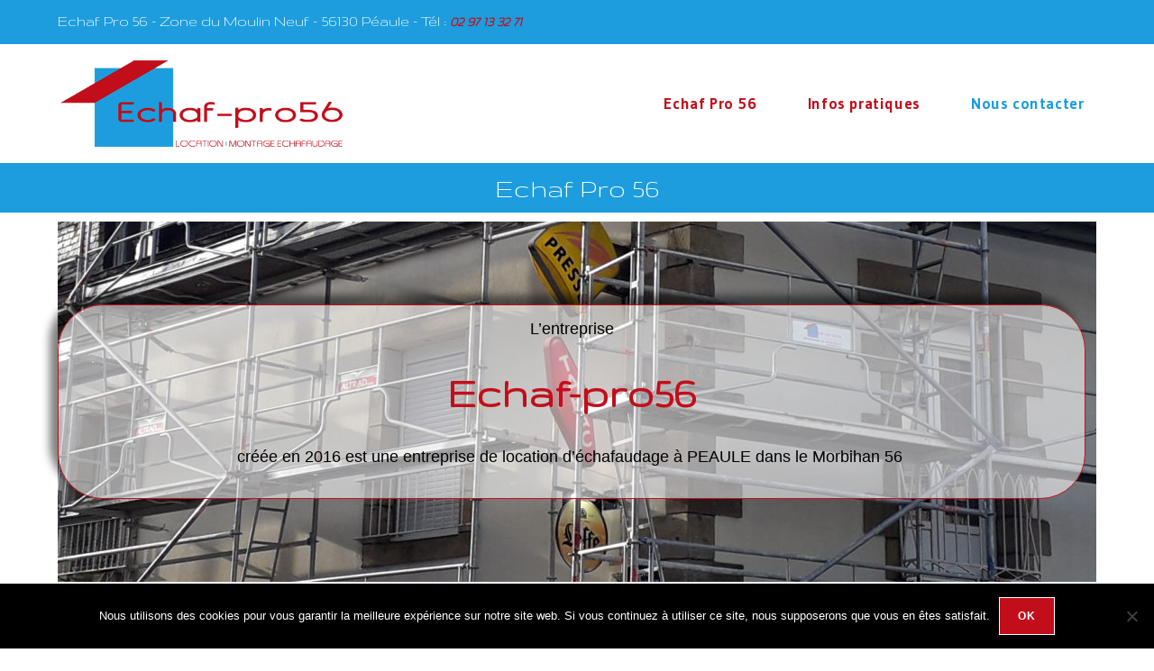

--- FILE ---
content_type: text/html; charset=UTF-8
request_url: https://echafpro56.com/
body_size: 20824
content:
<!DOCTYPE html>
<html class="html" lang="fr-FR">
<head>
	<meta charset="UTF-8">
	<link rel="profile" href="https://gmpg.org/xfn/11">

	<meta name='robots' content='index, follow, max-image-preview:large, max-snippet:-1, max-video-preview:-1' />

            <script data-no-defer="1" data-ezscrex="false" data-cfasync="false" data-pagespeed-no-defer data-cookieconsent="ignore">
                var ctPublicFunctions = {"_ajax_nonce":"aa103eb859","_rest_nonce":"e3414c6f04","_ajax_url":"\/wp-admin\/admin-ajax.php","_rest_url":"https:\/\/echafpro56.com\/wp-json\/","data__cookies_type":"native","data__ajax_type":"rest","data__bot_detector_enabled":"0","data__frontend_data_log_enabled":1,"cookiePrefix":"","wprocket_detected":false,"host_url":"echafpro56.com","text__ee_click_to_select":"Click to select the whole data","text__ee_original_email":"The complete one is","text__ee_got_it":"Got it","text__ee_blocked":"Blocked","text__ee_cannot_connect":"Cannot connect","text__ee_cannot_decode":"Can not decode email. Unknown reason","text__ee_email_decoder":"CleanTalk email decoder","text__ee_wait_for_decoding":"The magic is on the way!","text__ee_decoding_process":"Please wait a few seconds while we decode the contact data."}
            </script>
        
            <script data-no-defer="1" data-ezscrex="false" data-cfasync="false" data-pagespeed-no-defer data-cookieconsent="ignore">
                var ctPublic = {"_ajax_nonce":"aa103eb859","settings__forms__check_internal":"0","settings__forms__check_external":"0","settings__forms__force_protection":0,"settings__forms__search_test":"1","settings__forms__wc_add_to_cart":"0","settings__data__bot_detector_enabled":"0","settings__sfw__anti_crawler":0,"blog_home":"https:\/\/echafpro56.com\/","pixel__setting":"0","pixel__enabled":false,"pixel__url":null,"data__email_check_before_post":"1","data__email_check_exist_post":0,"data__cookies_type":"native","data__key_is_ok":true,"data__visible_fields_required":true,"wl_brandname":"Anti-Spam by CleanTalk","wl_brandname_short":"CleanTalk","ct_checkjs_key":63853224,"emailEncoderPassKey":"7754ff2eac41b4503fc66688fe960c73","bot_detector_forms_excluded":"W10=","advancedCacheExists":false,"varnishCacheExists":false,"wc_ajax_add_to_cart":false}
            </script>
        <meta name="viewport" content="width=device-width, initial-scale=1">
	<!-- This site is optimized with the Yoast SEO plugin v26.8 - https://yoast.com/product/yoast-seo-wordpress/ -->
	<title>Echaf Pro 56 - Echafaudage - Vannes - Lorient - Morbihan</title>
	<meta name="description" content="Echaf Pro 56 entreprise d’échafaudage en location et montage à Peaule, Muzillac, Vannes, La Baule. Morbihan, Loire Atlantique, Guérande" />
	<link rel="canonical" href="https://echafpro56.com/" />
	<meta property="og:locale" content="fr_FR" />
	<meta property="og:type" content="website" />
	<meta property="og:title" content="Echaf Pro 56 - Echafaudage - Vannes - Lorient - Morbihan" />
	<meta property="og:description" content="Echaf Pro 56 entreprise d’échafaudage en location et montage à Peaule, Muzillac, Vannes, La Baule. Morbihan, Loire Atlantique, Guérande" />
	<meta property="og:url" content="https://echafpro56.com/" />
	<meta property="og:site_name" content="Echaf Pro 56 - Echafaudage à Muzillac - Morbihan" />
	<meta property="article:modified_time" content="2022-11-25T14:41:05+00:00" />
	<meta name="twitter:card" content="summary_large_image" />
	<script type="application/ld+json" class="yoast-schema-graph">{"@context":"https://schema.org","@graph":[{"@type":"WebPage","@id":"https://echafpro56.com/","url":"https://echafpro56.com/","name":"Echaf Pro 56 - Echafaudage - Vannes - Lorient - Morbihan","isPartOf":{"@id":"https://echafpro56.com/#website"},"about":{"@id":"https://echafpro56.com/#organization"},"datePublished":"2020-03-03T16:00:12+00:00","dateModified":"2022-11-25T14:41:05+00:00","description":"Echaf Pro 56 entreprise d’échafaudage en location et montage à Peaule, Muzillac, Vannes, La Baule. Morbihan, Loire Atlantique, Guérande","breadcrumb":{"@id":"https://echafpro56.com/#breadcrumb"},"inLanguage":"fr-FR","potentialAction":[{"@type":"ReadAction","target":["https://echafpro56.com/"]}]},{"@type":"BreadcrumbList","@id":"https://echafpro56.com/#breadcrumb","itemListElement":[{"@type":"ListItem","position":1,"name":"Accueil"}]},{"@type":"WebSite","@id":"https://echafpro56.com/#website","url":"https://echafpro56.com/","name":"Echaf Pro 56 - Echafaudage à Muzillac - Morbihan","description":"Location, montage et démontage d’échafaudage dans le Morbihan","publisher":{"@id":"https://echafpro56.com/#organization"},"potentialAction":[{"@type":"SearchAction","target":{"@type":"EntryPoint","urlTemplate":"https://echafpro56.com/?s={search_term_string}"},"query-input":{"@type":"PropertyValueSpecification","valueRequired":true,"valueName":"search_term_string"}}],"inLanguage":"fr-FR"},{"@type":"Organization","@id":"https://echafpro56.com/#organization","name":"Echaf Pro 56","url":"https://echafpro56.com/","logo":{"@type":"ImageObject","inLanguage":"fr-FR","@id":"https://echafpro56.com/#/schema/logo/image/","url":"https://echafpro56.com/wp-content/uploads/2020/03/Logo-Echaf-pro56.png","contentUrl":"https://echafpro56.com/wp-content/uploads/2020/03/Logo-Echaf-pro56.png","width":500,"height":160,"caption":"Echaf Pro 56"},"image":{"@id":"https://echafpro56.com/#/schema/logo/image/"}}]}</script>
	<!-- / Yoast SEO plugin. -->


<link rel='dns-prefetch' href='//www.googletagmanager.com' />
<link rel='dns-prefetch' href='//fonts.googleapis.com' />
<link rel="alternate" type="application/rss+xml" title="Echaf Pro 56 - Echafaudage à Muzillac - Morbihan &raquo; Flux" href="https://echafpro56.com/feed/" />
<link rel="alternate" type="application/rss+xml" title="Echaf Pro 56 - Echafaudage à Muzillac - Morbihan &raquo; Flux des commentaires" href="https://echafpro56.com/comments/feed/" />
<link rel="alternate" title="oEmbed (JSON)" type="application/json+oembed" href="https://echafpro56.com/wp-json/oembed/1.0/embed?url=https%3A%2F%2Fechafpro56.com%2F" />
<link rel="alternate" title="oEmbed (XML)" type="text/xml+oembed" href="https://echafpro56.com/wp-json/oembed/1.0/embed?url=https%3A%2F%2Fechafpro56.com%2F&#038;format=xml" />
<style id='wp-img-auto-sizes-contain-inline-css'>
img:is([sizes=auto i],[sizes^="auto," i]){contain-intrinsic-size:3000px 1500px}
/*# sourceURL=wp-img-auto-sizes-contain-inline-css */
</style>
<style id='wp-emoji-styles-inline-css'>

	img.wp-smiley, img.emoji {
		display: inline !important;
		border: none !important;
		box-shadow: none !important;
		height: 1em !important;
		width: 1em !important;
		margin: 0 0.07em !important;
		vertical-align: -0.1em !important;
		background: none !important;
		padding: 0 !important;
	}
/*# sourceURL=wp-emoji-styles-inline-css */
</style>
<style id='classic-theme-styles-inline-css'>
/*! This file is auto-generated */
.wp-block-button__link{color:#fff;background-color:#32373c;border-radius:9999px;box-shadow:none;text-decoration:none;padding:calc(.667em + 2px) calc(1.333em + 2px);font-size:1.125em}.wp-block-file__button{background:#32373c;color:#fff;text-decoration:none}
/*# sourceURL=/wp-includes/css/classic-themes.min.css */
</style>
<style id='global-styles-inline-css'>
:root{--wp--preset--aspect-ratio--square: 1;--wp--preset--aspect-ratio--4-3: 4/3;--wp--preset--aspect-ratio--3-4: 3/4;--wp--preset--aspect-ratio--3-2: 3/2;--wp--preset--aspect-ratio--2-3: 2/3;--wp--preset--aspect-ratio--16-9: 16/9;--wp--preset--aspect-ratio--9-16: 9/16;--wp--preset--color--black: #000000;--wp--preset--color--cyan-bluish-gray: #abb8c3;--wp--preset--color--white: #ffffff;--wp--preset--color--pale-pink: #f78da7;--wp--preset--color--vivid-red: #cf2e2e;--wp--preset--color--luminous-vivid-orange: #ff6900;--wp--preset--color--luminous-vivid-amber: #fcb900;--wp--preset--color--light-green-cyan: #7bdcb5;--wp--preset--color--vivid-green-cyan: #00d084;--wp--preset--color--pale-cyan-blue: #8ed1fc;--wp--preset--color--vivid-cyan-blue: #0693e3;--wp--preset--color--vivid-purple: #9b51e0;--wp--preset--gradient--vivid-cyan-blue-to-vivid-purple: linear-gradient(135deg,rgb(6,147,227) 0%,rgb(155,81,224) 100%);--wp--preset--gradient--light-green-cyan-to-vivid-green-cyan: linear-gradient(135deg,rgb(122,220,180) 0%,rgb(0,208,130) 100%);--wp--preset--gradient--luminous-vivid-amber-to-luminous-vivid-orange: linear-gradient(135deg,rgb(252,185,0) 0%,rgb(255,105,0) 100%);--wp--preset--gradient--luminous-vivid-orange-to-vivid-red: linear-gradient(135deg,rgb(255,105,0) 0%,rgb(207,46,46) 100%);--wp--preset--gradient--very-light-gray-to-cyan-bluish-gray: linear-gradient(135deg,rgb(238,238,238) 0%,rgb(169,184,195) 100%);--wp--preset--gradient--cool-to-warm-spectrum: linear-gradient(135deg,rgb(74,234,220) 0%,rgb(151,120,209) 20%,rgb(207,42,186) 40%,rgb(238,44,130) 60%,rgb(251,105,98) 80%,rgb(254,248,76) 100%);--wp--preset--gradient--blush-light-purple: linear-gradient(135deg,rgb(255,206,236) 0%,rgb(152,150,240) 100%);--wp--preset--gradient--blush-bordeaux: linear-gradient(135deg,rgb(254,205,165) 0%,rgb(254,45,45) 50%,rgb(107,0,62) 100%);--wp--preset--gradient--luminous-dusk: linear-gradient(135deg,rgb(255,203,112) 0%,rgb(199,81,192) 50%,rgb(65,88,208) 100%);--wp--preset--gradient--pale-ocean: linear-gradient(135deg,rgb(255,245,203) 0%,rgb(182,227,212) 50%,rgb(51,167,181) 100%);--wp--preset--gradient--electric-grass: linear-gradient(135deg,rgb(202,248,128) 0%,rgb(113,206,126) 100%);--wp--preset--gradient--midnight: linear-gradient(135deg,rgb(2,3,129) 0%,rgb(40,116,252) 100%);--wp--preset--font-size--small: 13px;--wp--preset--font-size--medium: 20px;--wp--preset--font-size--large: 36px;--wp--preset--font-size--x-large: 42px;--wp--preset--spacing--20: 0.44rem;--wp--preset--spacing--30: 0.67rem;--wp--preset--spacing--40: 1rem;--wp--preset--spacing--50: 1.5rem;--wp--preset--spacing--60: 2.25rem;--wp--preset--spacing--70: 3.38rem;--wp--preset--spacing--80: 5.06rem;--wp--preset--shadow--natural: 6px 6px 9px rgba(0, 0, 0, 0.2);--wp--preset--shadow--deep: 12px 12px 50px rgba(0, 0, 0, 0.4);--wp--preset--shadow--sharp: 6px 6px 0px rgba(0, 0, 0, 0.2);--wp--preset--shadow--outlined: 6px 6px 0px -3px rgb(255, 255, 255), 6px 6px rgb(0, 0, 0);--wp--preset--shadow--crisp: 6px 6px 0px rgb(0, 0, 0);}:where(.is-layout-flex){gap: 0.5em;}:where(.is-layout-grid){gap: 0.5em;}body .is-layout-flex{display: flex;}.is-layout-flex{flex-wrap: wrap;align-items: center;}.is-layout-flex > :is(*, div){margin: 0;}body .is-layout-grid{display: grid;}.is-layout-grid > :is(*, div){margin: 0;}:where(.wp-block-columns.is-layout-flex){gap: 2em;}:where(.wp-block-columns.is-layout-grid){gap: 2em;}:where(.wp-block-post-template.is-layout-flex){gap: 1.25em;}:where(.wp-block-post-template.is-layout-grid){gap: 1.25em;}.has-black-color{color: var(--wp--preset--color--black) !important;}.has-cyan-bluish-gray-color{color: var(--wp--preset--color--cyan-bluish-gray) !important;}.has-white-color{color: var(--wp--preset--color--white) !important;}.has-pale-pink-color{color: var(--wp--preset--color--pale-pink) !important;}.has-vivid-red-color{color: var(--wp--preset--color--vivid-red) !important;}.has-luminous-vivid-orange-color{color: var(--wp--preset--color--luminous-vivid-orange) !important;}.has-luminous-vivid-amber-color{color: var(--wp--preset--color--luminous-vivid-amber) !important;}.has-light-green-cyan-color{color: var(--wp--preset--color--light-green-cyan) !important;}.has-vivid-green-cyan-color{color: var(--wp--preset--color--vivid-green-cyan) !important;}.has-pale-cyan-blue-color{color: var(--wp--preset--color--pale-cyan-blue) !important;}.has-vivid-cyan-blue-color{color: var(--wp--preset--color--vivid-cyan-blue) !important;}.has-vivid-purple-color{color: var(--wp--preset--color--vivid-purple) !important;}.has-black-background-color{background-color: var(--wp--preset--color--black) !important;}.has-cyan-bluish-gray-background-color{background-color: var(--wp--preset--color--cyan-bluish-gray) !important;}.has-white-background-color{background-color: var(--wp--preset--color--white) !important;}.has-pale-pink-background-color{background-color: var(--wp--preset--color--pale-pink) !important;}.has-vivid-red-background-color{background-color: var(--wp--preset--color--vivid-red) !important;}.has-luminous-vivid-orange-background-color{background-color: var(--wp--preset--color--luminous-vivid-orange) !important;}.has-luminous-vivid-amber-background-color{background-color: var(--wp--preset--color--luminous-vivid-amber) !important;}.has-light-green-cyan-background-color{background-color: var(--wp--preset--color--light-green-cyan) !important;}.has-vivid-green-cyan-background-color{background-color: var(--wp--preset--color--vivid-green-cyan) !important;}.has-pale-cyan-blue-background-color{background-color: var(--wp--preset--color--pale-cyan-blue) !important;}.has-vivid-cyan-blue-background-color{background-color: var(--wp--preset--color--vivid-cyan-blue) !important;}.has-vivid-purple-background-color{background-color: var(--wp--preset--color--vivid-purple) !important;}.has-black-border-color{border-color: var(--wp--preset--color--black) !important;}.has-cyan-bluish-gray-border-color{border-color: var(--wp--preset--color--cyan-bluish-gray) !important;}.has-white-border-color{border-color: var(--wp--preset--color--white) !important;}.has-pale-pink-border-color{border-color: var(--wp--preset--color--pale-pink) !important;}.has-vivid-red-border-color{border-color: var(--wp--preset--color--vivid-red) !important;}.has-luminous-vivid-orange-border-color{border-color: var(--wp--preset--color--luminous-vivid-orange) !important;}.has-luminous-vivid-amber-border-color{border-color: var(--wp--preset--color--luminous-vivid-amber) !important;}.has-light-green-cyan-border-color{border-color: var(--wp--preset--color--light-green-cyan) !important;}.has-vivid-green-cyan-border-color{border-color: var(--wp--preset--color--vivid-green-cyan) !important;}.has-pale-cyan-blue-border-color{border-color: var(--wp--preset--color--pale-cyan-blue) !important;}.has-vivid-cyan-blue-border-color{border-color: var(--wp--preset--color--vivid-cyan-blue) !important;}.has-vivid-purple-border-color{border-color: var(--wp--preset--color--vivid-purple) !important;}.has-vivid-cyan-blue-to-vivid-purple-gradient-background{background: var(--wp--preset--gradient--vivid-cyan-blue-to-vivid-purple) !important;}.has-light-green-cyan-to-vivid-green-cyan-gradient-background{background: var(--wp--preset--gradient--light-green-cyan-to-vivid-green-cyan) !important;}.has-luminous-vivid-amber-to-luminous-vivid-orange-gradient-background{background: var(--wp--preset--gradient--luminous-vivid-amber-to-luminous-vivid-orange) !important;}.has-luminous-vivid-orange-to-vivid-red-gradient-background{background: var(--wp--preset--gradient--luminous-vivid-orange-to-vivid-red) !important;}.has-very-light-gray-to-cyan-bluish-gray-gradient-background{background: var(--wp--preset--gradient--very-light-gray-to-cyan-bluish-gray) !important;}.has-cool-to-warm-spectrum-gradient-background{background: var(--wp--preset--gradient--cool-to-warm-spectrum) !important;}.has-blush-light-purple-gradient-background{background: var(--wp--preset--gradient--blush-light-purple) !important;}.has-blush-bordeaux-gradient-background{background: var(--wp--preset--gradient--blush-bordeaux) !important;}.has-luminous-dusk-gradient-background{background: var(--wp--preset--gradient--luminous-dusk) !important;}.has-pale-ocean-gradient-background{background: var(--wp--preset--gradient--pale-ocean) !important;}.has-electric-grass-gradient-background{background: var(--wp--preset--gradient--electric-grass) !important;}.has-midnight-gradient-background{background: var(--wp--preset--gradient--midnight) !important;}.has-small-font-size{font-size: var(--wp--preset--font-size--small) !important;}.has-medium-font-size{font-size: var(--wp--preset--font-size--medium) !important;}.has-large-font-size{font-size: var(--wp--preset--font-size--large) !important;}.has-x-large-font-size{font-size: var(--wp--preset--font-size--x-large) !important;}
:where(.wp-block-post-template.is-layout-flex){gap: 1.25em;}:where(.wp-block-post-template.is-layout-grid){gap: 1.25em;}
:where(.wp-block-term-template.is-layout-flex){gap: 1.25em;}:where(.wp-block-term-template.is-layout-grid){gap: 1.25em;}
:where(.wp-block-columns.is-layout-flex){gap: 2em;}:where(.wp-block-columns.is-layout-grid){gap: 2em;}
:root :where(.wp-block-pullquote){font-size: 1.5em;line-height: 1.6;}
/*# sourceURL=global-styles-inline-css */
</style>
<link rel='stylesheet' id='cleantalk-public-css-css' href='https://echafpro56.com/wp-content/plugins/cleantalk-spam-protect/css/cleantalk-public.min.css?ver=6.71_1769098471' media='all' />
<link rel='stylesheet' id='cleantalk-email-decoder-css-css' href='https://echafpro56.com/wp-content/plugins/cleantalk-spam-protect/css/cleantalk-email-decoder.min.css?ver=6.71_1769098471' media='all' />
<link rel='stylesheet' id='contact-form-7-css' href='https://echafpro56.com/wp-content/plugins/contact-form-7/includes/css/styles.css?ver=6.1.4' media='all' />
<link rel='stylesheet' id='cookie-notice-front-css' href='https://echafpro56.com/wp-content/plugins/cookie-notice/css/front.min.css?ver=2.5.11' media='all' />
<link rel='stylesheet' id='font-awesome-css' href='https://echafpro56.com/wp-content/themes/oceanwp/assets/fonts/fontawesome/css/all.min.css?ver=6.7.2' media='all' />
<link rel='stylesheet' id='simple-line-icons-css' href='https://echafpro56.com/wp-content/themes/oceanwp/assets/css/third/simple-line-icons.min.css?ver=2.4.0' media='all' />
<link rel='stylesheet' id='oceanwp-style-css' href='https://echafpro56.com/wp-content/themes/oceanwp/assets/css/style.min.css?ver=4.1.4' media='all' />
<link rel='stylesheet' id='oceanwp-google-font-gruppo-css' href='//fonts.googleapis.com/css?family=Gruppo%3A100%2C200%2C300%2C400%2C500%2C600%2C700%2C800%2C900%2C100i%2C200i%2C300i%2C400i%2C500i%2C600i%2C700i%2C800i%2C900i&#038;subset=latin&#038;display=swap&#038;ver=6.9' media='all' />
<link rel='stylesheet' id='oceanwp-google-font-gudea-css' href='//fonts.googleapis.com/css?family=Gudea%3A100%2C200%2C300%2C400%2C500%2C600%2C700%2C800%2C900%2C100i%2C200i%2C300i%2C400i%2C500i%2C600i%2C700i%2C800i%2C900i&#038;subset=latin&#038;display=swap&#038;ver=6.9' media='all' />
<link rel='stylesheet' id='elementor-frontend-css' href='https://echafpro56.com/wp-content/plugins/elementor/assets/css/frontend.min.css?ver=3.34.2' media='all' />
<link rel='stylesheet' id='elementor-post-19-css' href='https://echafpro56.com/wp-content/uploads/elementor/css/post-19.css?ver=1769139103' media='all' />
<link rel='stylesheet' id='widget-menu-anchor-css' href='https://echafpro56.com/wp-content/plugins/elementor/assets/css/widget-menu-anchor.min.css?ver=3.34.2' media='all' />
<link rel='stylesheet' id='widget-heading-css' href='https://echafpro56.com/wp-content/plugins/elementor/assets/css/widget-heading.min.css?ver=3.34.2' media='all' />
<link rel='stylesheet' id='swiper-css' href='https://echafpro56.com/wp-content/plugins/elementor/assets/lib/swiper/v8/css/swiper.min.css?ver=8.4.5' media='all' />
<link rel='stylesheet' id='e-swiper-css' href='https://echafpro56.com/wp-content/plugins/elementor/assets/css/conditionals/e-swiper.min.css?ver=3.34.2' media='all' />
<link rel='stylesheet' id='widget-gallery-css' href='https://echafpro56.com/wp-content/plugins/elementor-pro/assets/css/widget-gallery.min.css?ver=3.34.2' media='all' />
<link rel='stylesheet' id='elementor-gallery-css' href='https://echafpro56.com/wp-content/plugins/elementor/assets/lib/e-gallery/css/e-gallery.min.css?ver=1.2.0' media='all' />
<link rel='stylesheet' id='e-transitions-css' href='https://echafpro56.com/wp-content/plugins/elementor-pro/assets/css/conditionals/transitions.min.css?ver=3.34.2' media='all' />
<link rel='stylesheet' id='elementor-post-11-css' href='https://echafpro56.com/wp-content/uploads/elementor/css/post-11.css?ver=1769139103' media='all' />
<link rel='stylesheet' id='oe-widgets-style-css' href='https://echafpro56.com/wp-content/plugins/ocean-extra/assets/css/widgets.css?ver=6.9' media='all' />
<link rel='stylesheet' id='osh-styles-css' href='https://echafpro56.com/wp-content/plugins/ocean-sticky-header/assets/css/style.min.css?ver=6.9' media='all' />
<link rel='stylesheet' id='elementor-gf-local-roboto-css' href='https://echafpro56.com/wp-content/uploads/elementor/google-fonts/css/roboto.css?ver=1742225580' media='all' />
<link rel='stylesheet' id='elementor-gf-local-robotoslab-css' href='https://echafpro56.com/wp-content/uploads/elementor/google-fonts/css/robotoslab.css?ver=1742225582' media='all' />
<script src="https://echafpro56.com/wp-content/plugins/cleantalk-spam-protect/js/apbct-public-bundle_gathering.min.js?ver=6.71_1769098471" id="apbct-public-bundle_gathering.min-js-js"></script>
<script id="cookie-notice-front-js-before">
var cnArgs = {"ajaxUrl":"https:\/\/echafpro56.com\/wp-admin\/admin-ajax.php","nonce":"f42af62ffa","hideEffect":"fade","position":"bottom","onScroll":false,"onScrollOffset":100,"onClick":false,"cookieName":"cookie_notice_accepted","cookieTime":2592000,"cookieTimeRejected":2592000,"globalCookie":false,"redirection":false,"cache":false,"revokeCookies":false,"revokeCookiesOpt":"automatic"};

//# sourceURL=cookie-notice-front-js-before
</script>
<script src="https://echafpro56.com/wp-content/plugins/cookie-notice/js/front.min.js?ver=2.5.11" id="cookie-notice-front-js"></script>
<script src="https://echafpro56.com/wp-includes/js/jquery/jquery.min.js?ver=3.7.1" id="jquery-core-js"></script>
<script src="https://echafpro56.com/wp-includes/js/jquery/jquery-migrate.min.js?ver=3.4.1" id="jquery-migrate-js"></script>

<!-- Extrait de code de la balise Google (gtag.js) ajouté par Site Kit -->
<!-- Extrait Google Analytics ajouté par Site Kit -->
<script src="https://www.googletagmanager.com/gtag/js?id=GT-TBWW76FP" id="google_gtagjs-js" async></script>
<script id="google_gtagjs-js-after">
window.dataLayer = window.dataLayer || [];function gtag(){dataLayer.push(arguments);}
gtag("set","linker",{"domains":["echafpro56.com"]});
gtag("js", new Date());
gtag("set", "developer_id.dZTNiMT", true);
gtag("config", "GT-TBWW76FP");
 window._googlesitekit = window._googlesitekit || {}; window._googlesitekit.throttledEvents = []; window._googlesitekit.gtagEvent = (name, data) => { var key = JSON.stringify( { name, data } ); if ( !! window._googlesitekit.throttledEvents[ key ] ) { return; } window._googlesitekit.throttledEvents[ key ] = true; setTimeout( () => { delete window._googlesitekit.throttledEvents[ key ]; }, 5 ); gtag( "event", name, { ...data, event_source: "site-kit" } ); }; 
//# sourceURL=google_gtagjs-js-after
</script>
<link rel="https://api.w.org/" href="https://echafpro56.com/wp-json/" /><link rel="alternate" title="JSON" type="application/json" href="https://echafpro56.com/wp-json/wp/v2/pages/11" /><link rel="EditURI" type="application/rsd+xml" title="RSD" href="https://echafpro56.com/xmlrpc.php?rsd" />
<meta name="generator" content="WordPress 6.9" />
<link rel='shortlink' href='https://echafpro56.com/' />
<meta name="generator" content="Site Kit by Google 1.170.0" /><!-- Analytics by WP Statistics - https://wp-statistics.com -->
<meta name="generator" content="Elementor 3.34.2; features: e_font_icon_svg, additional_custom_breakpoints; settings: css_print_method-external, google_font-enabled, font_display-auto">
<style>.recentcomments a{display:inline !important;padding:0 !important;margin:0 !important;}</style>			<style>
				.e-con.e-parent:nth-of-type(n+4):not(.e-lazyloaded):not(.e-no-lazyload),
				.e-con.e-parent:nth-of-type(n+4):not(.e-lazyloaded):not(.e-no-lazyload) * {
					background-image: none !important;
				}
				@media screen and (max-height: 1024px) {
					.e-con.e-parent:nth-of-type(n+3):not(.e-lazyloaded):not(.e-no-lazyload),
					.e-con.e-parent:nth-of-type(n+3):not(.e-lazyloaded):not(.e-no-lazyload) * {
						background-image: none !important;
					}
				}
				@media screen and (max-height: 640px) {
					.e-con.e-parent:nth-of-type(n+2):not(.e-lazyloaded):not(.e-no-lazyload),
					.e-con.e-parent:nth-of-type(n+2):not(.e-lazyloaded):not(.e-no-lazyload) * {
						background-image: none !important;
					}
				}
			</style>
			<!-- OceanWP CSS -->
<style type="text/css">
/* Colors */a:hover,a.light:hover,.theme-heading .text::before,.theme-heading .text::after,#top-bar-content >a:hover,#top-bar-social li.oceanwp-email a:hover,#site-navigation-wrap .dropdown-menu >li >a:hover,#site-header.medium-header #medium-searchform button:hover,.oceanwp-mobile-menu-icon a:hover,.blog-entry.post .blog-entry-header .entry-title a:hover,.blog-entry.post .blog-entry-readmore a:hover,.blog-entry.thumbnail-entry .blog-entry-category a,ul.meta li a:hover,.dropcap,.single nav.post-navigation .nav-links .title,body .related-post-title a:hover,body #wp-calendar caption,body .contact-info-widget.default i,body .contact-info-widget.big-icons i,body .custom-links-widget .oceanwp-custom-links li a:hover,body .custom-links-widget .oceanwp-custom-links li a:hover:before,body .posts-thumbnails-widget li a:hover,body .social-widget li.oceanwp-email a:hover,.comment-author .comment-meta .comment-reply-link,#respond #cancel-comment-reply-link:hover,#footer-widgets .footer-box a:hover,#footer-bottom a:hover,#footer-bottom #footer-bottom-menu a:hover,.sidr a:hover,.sidr-class-dropdown-toggle:hover,.sidr-class-menu-item-has-children.active >a,.sidr-class-menu-item-has-children.active >a >.sidr-class-dropdown-toggle,input[type=checkbox]:checked:before{color:#1d9ddd}.single nav.post-navigation .nav-links .title .owp-icon use,.blog-entry.post .blog-entry-readmore a:hover .owp-icon use,body .contact-info-widget.default .owp-icon use,body .contact-info-widget.big-icons .owp-icon use{stroke:#1d9ddd}input[type="button"],input[type="reset"],input[type="submit"],button[type="submit"],.button,#site-navigation-wrap .dropdown-menu >li.btn >a >span,.thumbnail:hover i,.thumbnail:hover .link-post-svg-icon,.post-quote-content,.omw-modal .omw-close-modal,body .contact-info-widget.big-icons li:hover i,body .contact-info-widget.big-icons li:hover .owp-icon,body div.wpforms-container-full .wpforms-form input[type=submit],body div.wpforms-container-full .wpforms-form button[type=submit],body div.wpforms-container-full .wpforms-form .wpforms-page-button,.woocommerce-cart .wp-element-button,.woocommerce-checkout .wp-element-button,.wp-block-button__link{background-color:#1d9ddd}.widget-title{border-color:#1d9ddd}blockquote{border-color:#1d9ddd}.wp-block-quote{border-color:#1d9ddd}#searchform-dropdown{border-color:#1d9ddd}.dropdown-menu .sub-menu{border-color:#1d9ddd}.blog-entry.large-entry .blog-entry-readmore a:hover{border-color:#1d9ddd}.oceanwp-newsletter-form-wrap input[type="email"]:focus{border-color:#1d9ddd}.social-widget li.oceanwp-email a:hover{border-color:#1d9ddd}#respond #cancel-comment-reply-link:hover{border-color:#1d9ddd}body .contact-info-widget.big-icons li:hover i{border-color:#1d9ddd}body .contact-info-widget.big-icons li:hover .owp-icon{border-color:#1d9ddd}#footer-widgets .oceanwp-newsletter-form-wrap input[type="email"]:focus{border-color:#1d9ddd}input[type="button"]:hover,input[type="reset"]:hover,input[type="submit"]:hover,button[type="submit"]:hover,input[type="button"]:focus,input[type="reset"]:focus,input[type="submit"]:focus,button[type="submit"]:focus,.button:hover,.button:focus,#site-navigation-wrap .dropdown-menu >li.btn >a:hover >span,.post-quote-author,.omw-modal .omw-close-modal:hover,body div.wpforms-container-full .wpforms-form input[type=submit]:hover,body div.wpforms-container-full .wpforms-form button[type=submit]:hover,body div.wpforms-container-full .wpforms-form .wpforms-page-button:hover,.woocommerce-cart .wp-element-button:hover,.woocommerce-checkout .wp-element-button:hover,.wp-block-button__link:hover{background-color:#c20e1a}table th,table td,hr,.content-area,body.content-left-sidebar #content-wrap .content-area,.content-left-sidebar .content-area,#top-bar-wrap,#site-header,#site-header.top-header #search-toggle,.dropdown-menu ul li,.centered-minimal-page-header,.blog-entry.post,.blog-entry.grid-entry .blog-entry-inner,.blog-entry.thumbnail-entry .blog-entry-bottom,.single-post .entry-title,.single .entry-share-wrap .entry-share,.single .entry-share,.single .entry-share ul li a,.single nav.post-navigation,.single nav.post-navigation .nav-links .nav-previous,#author-bio,#author-bio .author-bio-avatar,#author-bio .author-bio-social li a,#related-posts,#comments,.comment-body,#respond #cancel-comment-reply-link,#blog-entries .type-page,.page-numbers a,.page-numbers span:not(.elementor-screen-only),.page-links span,body #wp-calendar caption,body #wp-calendar th,body #wp-calendar tbody,body .contact-info-widget.default i,body .contact-info-widget.big-icons i,body .contact-info-widget.big-icons .owp-icon,body .contact-info-widget.default .owp-icon,body .posts-thumbnails-widget li,body .tagcloud a{border-color:#1d9ddd}a{color:#1d9ddd}a .owp-icon use{stroke:#1d9ddd}a:hover{color:#c20e1a}a:hover .owp-icon use{stroke:#c20e1a}body .theme-button,body input[type="submit"],body button[type="submit"],body button,body .button,body div.wpforms-container-full .wpforms-form input[type=submit],body div.wpforms-container-full .wpforms-form button[type=submit],body div.wpforms-container-full .wpforms-form .wpforms-page-button,.woocommerce-cart .wp-element-button,.woocommerce-checkout .wp-element-button,.wp-block-button__link{background-color:#c20e1a}body .theme-button:hover,body input[type="submit"]:hover,body button[type="submit"]:hover,body button:hover,body .button:hover,body div.wpforms-container-full .wpforms-form input[type=submit]:hover,body div.wpforms-container-full .wpforms-form input[type=submit]:active,body div.wpforms-container-full .wpforms-form button[type=submit]:hover,body div.wpforms-container-full .wpforms-form button[type=submit]:active,body div.wpforms-container-full .wpforms-form .wpforms-page-button:hover,body div.wpforms-container-full .wpforms-form .wpforms-page-button:active,.woocommerce-cart .wp-element-button:hover,.woocommerce-checkout .wp-element-button:hover,.wp-block-button__link:hover{background-color:#c20e1a}body .theme-button:hover,body input[type="submit"]:hover,body button[type="submit"]:hover,body button:hover,body .button:hover,body div.wpforms-container-full .wpforms-form input[type=submit]:hover,body div.wpforms-container-full .wpforms-form input[type=submit]:active,body div.wpforms-container-full .wpforms-form button[type=submit]:hover,body div.wpforms-container-full .wpforms-form button[type=submit]:active,body div.wpforms-container-full .wpforms-form .wpforms-page-button:hover,body div.wpforms-container-full .wpforms-form .wpforms-page-button:active,.woocommerce-cart .wp-element-button:hover,.woocommerce-checkout .wp-element-button:hover,.wp-block-button__link:hover{color:#ffffff}body .theme-button,body input[type="submit"],body button[type="submit"],body button,body .button,body div.wpforms-container-full .wpforms-form input[type=submit],body div.wpforms-container-full .wpforms-form button[type=submit],body div.wpforms-container-full .wpforms-form .wpforms-page-button,.woocommerce-cart .wp-element-button,.woocommerce-checkout .wp-element-button,.wp-block-button__link{border-color:#ffffff}body .theme-button:hover,body input[type="submit"]:hover,body button[type="submit"]:hover,body button:hover,body .button:hover,body div.wpforms-container-full .wpforms-form input[type=submit]:hover,body div.wpforms-container-full .wpforms-form input[type=submit]:active,body div.wpforms-container-full .wpforms-form button[type=submit]:hover,body div.wpforms-container-full .wpforms-form button[type=submit]:active,body div.wpforms-container-full .wpforms-form .wpforms-page-button:hover,body div.wpforms-container-full .wpforms-form .wpforms-page-button:active,.woocommerce-cart .wp-element-button:hover,.woocommerce-checkout .wp-element-button:hover,.wp-block-button__link:hover{border-color:#1d9ddd}form input[type="text"],form input[type="password"],form input[type="email"],form input[type="url"],form input[type="date"],form input[type="month"],form input[type="time"],form input[type="datetime"],form input[type="datetime-local"],form input[type="week"],form input[type="number"],form input[type="search"],form input[type="tel"],form input[type="color"],form select,form textarea,.select2-container .select2-choice,.woocommerce .woocommerce-checkout .select2-container--default .select2-selection--single{border-color:#c20e1a}body div.wpforms-container-full .wpforms-form input[type=date],body div.wpforms-container-full .wpforms-form input[type=datetime],body div.wpforms-container-full .wpforms-form input[type=datetime-local],body div.wpforms-container-full .wpforms-form input[type=email],body div.wpforms-container-full .wpforms-form input[type=month],body div.wpforms-container-full .wpforms-form input[type=number],body div.wpforms-container-full .wpforms-form input[type=password],body div.wpforms-container-full .wpforms-form input[type=range],body div.wpforms-container-full .wpforms-form input[type=search],body div.wpforms-container-full .wpforms-form input[type=tel],body div.wpforms-container-full .wpforms-form input[type=text],body div.wpforms-container-full .wpforms-form input[type=time],body div.wpforms-container-full .wpforms-form input[type=url],body div.wpforms-container-full .wpforms-form input[type=week],body div.wpforms-container-full .wpforms-form select,body div.wpforms-container-full .wpforms-form textarea{border-color:#c20e1a}form input[type="text"]:focus,form input[type="password"]:focus,form input[type="email"]:focus,form input[type="tel"]:focus,form input[type="url"]:focus,form input[type="search"]:focus,form textarea:focus,.select2-drop-active,.select2-dropdown-open.select2-drop-above .select2-choice,.select2-dropdown-open.select2-drop-above .select2-choices,.select2-drop.select2-drop-above.select2-drop-active,.select2-container-active .select2-choice,.select2-container-active .select2-choices{border-color:#c20e1a}body div.wpforms-container-full .wpforms-form input:focus,body div.wpforms-container-full .wpforms-form textarea:focus,body div.wpforms-container-full .wpforms-form select:focus{border-color:#c20e1a}form input[type="text"],form input[type="password"],form input[type="email"],form input[type="url"],form input[type="date"],form input[type="month"],form input[type="time"],form input[type="datetime"],form input[type="datetime-local"],form input[type="week"],form input[type="number"],form input[type="search"],form input[type="tel"],form input[type="color"],form select,form textarea,.woocommerce .woocommerce-checkout .select2-container--default .select2-selection--single{background-color:#ffffff}body div.wpforms-container-full .wpforms-form input[type=date],body div.wpforms-container-full .wpforms-form input[type=datetime],body div.wpforms-container-full .wpforms-form input[type=datetime-local],body div.wpforms-container-full .wpforms-form input[type=email],body div.wpforms-container-full .wpforms-form input[type=month],body div.wpforms-container-full .wpforms-form input[type=number],body div.wpforms-container-full .wpforms-form input[type=password],body div.wpforms-container-full .wpforms-form input[type=range],body div.wpforms-container-full .wpforms-form input[type=search],body div.wpforms-container-full .wpforms-form input[type=tel],body div.wpforms-container-full .wpforms-form input[type=text],body div.wpforms-container-full .wpforms-form input[type=time],body div.wpforms-container-full .wpforms-form input[type=url],body div.wpforms-container-full .wpforms-form input[type=week],body div.wpforms-container-full .wpforms-form select,body div.wpforms-container-full .wpforms-form textarea{background-color:#ffffff}form input[type="text"],form input[type="password"],form input[type="email"],form input[type="url"],form input[type="date"],form input[type="month"],form input[type="time"],form input[type="datetime"],form input[type="datetime-local"],form input[type="week"],form input[type="number"],form input[type="search"],form input[type="tel"],form input[type="color"],form select,form textarea{color:#000000}body div.wpforms-container-full .wpforms-form input[type=date],body div.wpforms-container-full .wpforms-form input[type=datetime],body div.wpforms-container-full .wpforms-form input[type=datetime-local],body div.wpforms-container-full .wpforms-form input[type=email],body div.wpforms-container-full .wpforms-form input[type=month],body div.wpforms-container-full .wpforms-form input[type=number],body div.wpforms-container-full .wpforms-form input[type=password],body div.wpforms-container-full .wpforms-form input[type=range],body div.wpforms-container-full .wpforms-form input[type=search],body div.wpforms-container-full .wpforms-form input[type=tel],body div.wpforms-container-full .wpforms-form input[type=text],body div.wpforms-container-full .wpforms-form input[type=time],body div.wpforms-container-full .wpforms-form input[type=url],body div.wpforms-container-full .wpforms-form input[type=week],body div.wpforms-container-full .wpforms-form select,body div.wpforms-container-full .wpforms-form textarea{color:#000000}label,body div.wpforms-container-full .wpforms-form .wpforms-field-label{color:#ffffff}.page-header .page-header-title,.page-header.background-image-page-header .page-header-title{color:#ffffff}h1,h2,h3,h4,h5,h6,.theme-heading,.widget-title,.oceanwp-widget-recent-posts-title,.comment-reply-title,.entry-title,.sidebar-box .widget-title{color:#c20e1a}/* OceanWP Style Settings CSS */.theme-button,input[type="submit"],button[type="submit"],button,.button,body div.wpforms-container-full .wpforms-form input[type=submit],body div.wpforms-container-full .wpforms-form button[type=submit],body div.wpforms-container-full .wpforms-form .wpforms-page-button{border-style:solid}.theme-button,input[type="submit"],button[type="submit"],button,.button,body div.wpforms-container-full .wpforms-form input[type=submit],body div.wpforms-container-full .wpforms-form button[type=submit],body div.wpforms-container-full .wpforms-form .wpforms-page-button{border-width:1px}form input[type="text"],form input[type="password"],form input[type="email"],form input[type="url"],form input[type="date"],form input[type="month"],form input[type="time"],form input[type="datetime"],form input[type="datetime-local"],form input[type="week"],form input[type="number"],form input[type="search"],form input[type="tel"],form input[type="color"],form select,form textarea,.woocommerce .woocommerce-checkout .select2-container--default .select2-selection--single{border-style:solid}body div.wpforms-container-full .wpforms-form input[type=date],body div.wpforms-container-full .wpforms-form input[type=datetime],body div.wpforms-container-full .wpforms-form input[type=datetime-local],body div.wpforms-container-full .wpforms-form input[type=email],body div.wpforms-container-full .wpforms-form input[type=month],body div.wpforms-container-full .wpforms-form input[type=number],body div.wpforms-container-full .wpforms-form input[type=password],body div.wpforms-container-full .wpforms-form input[type=range],body div.wpforms-container-full .wpforms-form input[type=search],body div.wpforms-container-full .wpforms-form input[type=tel],body div.wpforms-container-full .wpforms-form input[type=text],body div.wpforms-container-full .wpforms-form input[type=time],body div.wpforms-container-full .wpforms-form input[type=url],body div.wpforms-container-full .wpforms-form input[type=week],body div.wpforms-container-full .wpforms-form select,body div.wpforms-container-full .wpforms-form textarea{border-style:solid}form input[type="text"],form input[type="password"],form input[type="email"],form input[type="url"],form input[type="date"],form input[type="month"],form input[type="time"],form input[type="datetime"],form input[type="datetime-local"],form input[type="week"],form input[type="number"],form input[type="search"],form input[type="tel"],form input[type="color"],form select,form textarea{border-radius:3px}body div.wpforms-container-full .wpforms-form input[type=date],body div.wpforms-container-full .wpforms-form input[type=datetime],body div.wpforms-container-full .wpforms-form input[type=datetime-local],body div.wpforms-container-full .wpforms-form input[type=email],body div.wpforms-container-full .wpforms-form input[type=month],body div.wpforms-container-full .wpforms-form input[type=number],body div.wpforms-container-full .wpforms-form input[type=password],body div.wpforms-container-full .wpforms-form input[type=range],body div.wpforms-container-full .wpforms-form input[type=search],body div.wpforms-container-full .wpforms-form input[type=tel],body div.wpforms-container-full .wpforms-form input[type=text],body div.wpforms-container-full .wpforms-form input[type=time],body div.wpforms-container-full .wpforms-form input[type=url],body div.wpforms-container-full .wpforms-form input[type=week],body div.wpforms-container-full .wpforms-form select,body div.wpforms-container-full .wpforms-form textarea{border-radius:3px}#scroll-top{background-color:#1d9ddd}#scroll-top:hover{background-color:#1d9ddd}#scroll-top:hover{color:#c20e1a}#scroll-top:hover .owp-icon use{stroke:#ffffff}.page-header,.has-transparent-header .page-header{padding:5px 0 5px 0}/* Header */#site-logo #site-logo-inner,.oceanwp-social-menu .social-menu-inner,#site-header.full_screen-header .menu-bar-inner,.after-header-content .after-header-content-inner{height:132px}#site-navigation-wrap .dropdown-menu >li >a,#site-navigation-wrap .dropdown-menu >li >span.opl-logout-link,.oceanwp-mobile-menu-icon a,.mobile-menu-close,.after-header-content-inner >a{line-height:132px}#site-header.has-header-media .overlay-header-media{background-color:rgba(0,0,0,0.5)}#site-header #site-logo #site-logo-inner a img,#site-header.center-header #site-navigation-wrap .middle-site-logo a img{max-height:102px}.effect-one #site-navigation-wrap .dropdown-menu >li >a.menu-link >span:after,.effect-three #site-navigation-wrap .dropdown-menu >li >a.menu-link >span:after,.effect-five #site-navigation-wrap .dropdown-menu >li >a.menu-link >span:before,.effect-five #site-navigation-wrap .dropdown-menu >li >a.menu-link >span:after,.effect-nine #site-navigation-wrap .dropdown-menu >li >a.menu-link >span:before,.effect-nine #site-navigation-wrap .dropdown-menu >li >a.menu-link >span:after{background-color:#c20e1a}.effect-four #site-navigation-wrap .dropdown-menu >li >a.menu-link >span:before,.effect-four #site-navigation-wrap .dropdown-menu >li >a.menu-link >span:after,.effect-seven #site-navigation-wrap .dropdown-menu >li >a.menu-link:hover >span:after,.effect-seven #site-navigation-wrap .dropdown-menu >li.sfHover >a.menu-link >span:after{color:#c20e1a}.effect-seven #site-navigation-wrap .dropdown-menu >li >a.menu-link:hover >span:after,.effect-seven #site-navigation-wrap .dropdown-menu >li.sfHover >a.menu-link >span:after{text-shadow:10px 0 #c20e1a,-10px 0 #c20e1a}#site-navigation-wrap .dropdown-menu >li >a,.oceanwp-mobile-menu-icon a,#searchform-header-replace-close{color:#1d9ddd}#site-navigation-wrap .dropdown-menu >li >a .owp-icon use,.oceanwp-mobile-menu-icon a .owp-icon use,#searchform-header-replace-close .owp-icon use{stroke:#1d9ddd}#site-navigation-wrap .dropdown-menu >li >a:hover,.oceanwp-mobile-menu-icon a:hover,#searchform-header-replace-close:hover{color:#c20e1a}#site-navigation-wrap .dropdown-menu >li >a:hover .owp-icon use,.oceanwp-mobile-menu-icon a:hover .owp-icon use,#searchform-header-replace-close:hover .owp-icon use{stroke:#c20e1a}#site-navigation-wrap .dropdown-menu >.current-menu-item >a,#site-navigation-wrap .dropdown-menu >.current-menu-ancestor >a,#site-navigation-wrap .dropdown-menu >.current-menu-item >a:hover,#site-navigation-wrap .dropdown-menu >.current-menu-ancestor >a:hover{color:#c20e1a}/* Topbar */#top-bar-wrap,.oceanwp-top-bar-sticky{background-color:#1d9ddd}#top-bar-wrap{border-color:#1d9ddd}#top-bar-wrap,#top-bar-content strong{color:#ffffff}#top-bar-content a,#top-bar-social-alt a{color:#c20e1a}#top-bar-content a:hover,#top-bar-social-alt a:hover{color:#ffffff}/* Blog CSS */.ocean-single-post-header ul.meta-item li a:hover{color:#333333}/* Footer Widgets */#footer-widgets{background-color:#1d9ddd}#footer-widgets,#footer-widgets p,#footer-widgets li a:before,#footer-widgets .contact-info-widget span.oceanwp-contact-title,#footer-widgets .recent-posts-date,#footer-widgets .recent-posts-comments,#footer-widgets .widget-recent-posts-icons li .fa{color:#ffffff}#footer-widgets li,#footer-widgets #wp-calendar caption,#footer-widgets #wp-calendar th,#footer-widgets #wp-calendar tbody,#footer-widgets .contact-info-widget i,#footer-widgets .oceanwp-newsletter-form-wrap input[type="email"],#footer-widgets .posts-thumbnails-widget li,#footer-widgets .social-widget li a{border-color:#c20e1a}#footer-widgets .contact-info-widget .owp-icon{border-color:#c20e1a}#footer-widgets .footer-box a,#footer-widgets a{color:#c20e1a}#footer-widgets .footer-box a:hover,#footer-widgets a:hover{color:#ffffff}/* Footer Copyright */#footer-bottom{background-color:#c20e1a}#footer-bottom a,#footer-bottom #footer-bottom-menu a{color:#1d9ddd}#footer-bottom a:hover,#footer-bottom #footer-bottom-menu a:hover{color:#ffffff}.page-header{background-color:#1d9ddd}/* Typography */body{font-size:14px;line-height:1.8}h1,h2,h3,h4,h5,h6,.theme-heading,.widget-title,.oceanwp-widget-recent-posts-title,.comment-reply-title,.entry-title,.sidebar-box .widget-title{font-family:Gruppo;line-height:1.4;font-weight:900}h1{font-size:50px;line-height:1.4;font-weight:900}h2{font-size:20px;line-height:1.4}h3{font-size:18px;line-height:1.4}h4{font-size:17px;line-height:1.4}h5{font-size:14px;line-height:1.4}h6{font-size:15px;line-height:1.4}.page-header .page-header-title,.page-header.background-image-page-header .page-header-title{font-size:32px;line-height:1.4}.page-header .page-subheading{font-size:15px;line-height:1.8}.site-breadcrumbs,.site-breadcrumbs a{font-size:13px;line-height:1.4}#top-bar-content,#top-bar-social-alt{font-family:Gruppo;font-size:18px;line-height:1.8}#site-logo a.site-logo-text{font-size:24px;line-height:1.8}#site-navigation-wrap .dropdown-menu >li >a,#site-header.full_screen-header .fs-dropdown-menu >li >a,#site-header.top-header #site-navigation-wrap .dropdown-menu >li >a,#site-header.center-header #site-navigation-wrap .dropdown-menu >li >a,#site-header.medium-header #site-navigation-wrap .dropdown-menu >li >a,.oceanwp-mobile-menu-icon a{font-family:Gudea;font-size:17px;font-weight:900}.dropdown-menu ul li a.menu-link,#site-header.full_screen-header .fs-dropdown-menu ul.sub-menu li a{font-size:12px;line-height:1.2;letter-spacing:.6px}.sidr-class-dropdown-menu li a,a.sidr-class-toggle-sidr-close,#mobile-dropdown ul li a,body #mobile-fullscreen ul li a{font-size:15px;line-height:1.8}.blog-entry.post .blog-entry-header .entry-title a{font-size:24px;line-height:1.4}.ocean-single-post-header .single-post-title{font-size:34px;line-height:1.4;letter-spacing:.6px}.ocean-single-post-header ul.meta-item li,.ocean-single-post-header ul.meta-item li a{font-size:13px;line-height:1.4;letter-spacing:.6px}.ocean-single-post-header .post-author-name,.ocean-single-post-header .post-author-name a{font-size:14px;line-height:1.4;letter-spacing:.6px}.ocean-single-post-header .post-author-description{font-size:12px;line-height:1.4;letter-spacing:.6px}.single-post .entry-title{line-height:1.4;letter-spacing:.6px}.single-post ul.meta li,.single-post ul.meta li a{font-size:14px;line-height:1.4;letter-spacing:.6px}.sidebar-box .widget-title,.sidebar-box.widget_block .wp-block-heading{font-size:13px;line-height:1;letter-spacing:1px}#footer-widgets .footer-box .widget-title{font-size:16px;line-height:1;letter-spacing:1px;font-weight:800}#footer-bottom #copyright{font-family:Gruppo;font-size:18px;line-height:1}#footer-bottom #footer-bottom-menu{font-family:Gruppo;font-size:16px;line-height:1}.woocommerce-store-notice.demo_store{line-height:2;letter-spacing:1.5px}.demo_store .woocommerce-store-notice__dismiss-link{line-height:2;letter-spacing:1.5px}.woocommerce ul.products li.product li.title h2,.woocommerce ul.products li.product li.title a{font-size:14px;line-height:1.5}.woocommerce ul.products li.product li.category,.woocommerce ul.products li.product li.category a{font-size:12px;line-height:1}.woocommerce ul.products li.product .price{font-size:18px;line-height:1}.woocommerce ul.products li.product .button,.woocommerce ul.products li.product .product-inner .added_to_cart{font-size:12px;line-height:1.5;letter-spacing:1px}.woocommerce ul.products li.owp-woo-cond-notice span,.woocommerce ul.products li.owp-woo-cond-notice a{font-size:16px;line-height:1;letter-spacing:1px;font-weight:600;text-transform:capitalize}.woocommerce div.product .product_title{font-size:24px;line-height:1.4;letter-spacing:.6px}.woocommerce div.product p.price{font-size:36px;line-height:1}.woocommerce .owp-btn-normal .summary form button.button,.woocommerce .owp-btn-big .summary form button.button,.woocommerce .owp-btn-very-big .summary form button.button{font-size:12px;line-height:1.5;letter-spacing:1px;text-transform:uppercase}.woocommerce div.owp-woo-single-cond-notice span,.woocommerce div.owp-woo-single-cond-notice a{font-size:18px;line-height:2;letter-spacing:1.5px;font-weight:600;text-transform:capitalize}.ocean-preloader--active .preloader-after-content{font-size:20px;line-height:1.8;letter-spacing:.6px}
</style></head>

<body class="home wp-singular page-template-default page page-id-11 wp-custom-logo wp-embed-responsive wp-theme-oceanwp cookies-not-set oceanwp-theme dropdown-mobile default-breakpoint content-full-width content-max-width has-topbar has-breadcrumbs elementor-default elementor-kit-19 elementor-page elementor-page-11" itemscope="itemscope" itemtype="https://schema.org/WebPage">

	
	
	<div id="outer-wrap" class="site clr">

		<a class="skip-link screen-reader-text" href="#main">Skip to content</a>

		
		<div id="wrap" class="clr">

			

<div id="top-bar-wrap" class="clr">

	<div id="top-bar" class="clr container">

		
		<div id="top-bar-inner" class="clr">

			
	<div id="top-bar-content" class="clr has-content top-bar-left">

		
		
			
				<span class="topbar-content">

					Echaf Pro 56 - Zone du Moulin Neuf – 56130 Péaule - Tél : <a href="tel:02 97 13 32 71"><font size="3"><b><i>02 97 13 32 71</i></b></font></a>
				</span>

				
	</div><!-- #top-bar-content -->



		</div><!-- #top-bar-inner -->

		
	</div><!-- #top-bar -->

</div><!-- #top-bar-wrap -->


			
<header id="site-header" class="minimal-header effect-four clr fixed-scroll shrink-header" data-height="54" itemscope="itemscope" itemtype="https://schema.org/WPHeader" role="banner">

	
					
			<div id="site-header-inner" class="clr container">

				
				

<div id="site-logo" class="clr" itemscope itemtype="https://schema.org/Brand" >

	
	<div id="site-logo-inner" class="clr">

		<a href="https://echafpro56.com/" class="custom-logo-link" rel="home" aria-current="page"><img fetchpriority="high" width="500" height="160" src="https://echafpro56.com/wp-content/uploads/2020/03/Logo-Echaf-pro56.png" class="custom-logo" alt="Echaf Pro 56 &#8211; Echafaudage à Muzillac &#8211; Morbihan" decoding="async" srcset="https://echafpro56.com/wp-content/uploads/2020/03/Logo-Echaf-pro56.png 500w, https://echafpro56.com/wp-content/uploads/2020/03/Logo-Echaf-pro56-300x96.png 300w" sizes="(max-width: 500px) 100vw, 500px" /></a>
	</div><!-- #site-logo-inner -->

	
	
</div><!-- #site-logo -->

			<div id="site-navigation-wrap" class="clr">
			
			
			
			<nav id="site-navigation" class="navigation main-navigation clr" itemscope="itemscope" itemtype="https://schema.org/SiteNavigationElement" role="navigation" >

				<ul id="menu-menu-principal" class="main-menu dropdown-menu sf-menu"><li id="menu-item-13" class="menu-item menu-item-type-post_type menu-item-object-page menu-item-home current-menu-item page_item page-item-11 current_page_item menu-item-13"><a href="https://echafpro56.com/" class="menu-link"><span class="text-wrap">Echaf Pro 56</span></a></li><li id="menu-item-53" class="menu-item menu-item-type-custom menu-item-object-custom current-menu-item current_page_item menu-item-home menu-item-53"><a href="https://echafpro56.com#infos-pratiques" class="menu-link"><span class="text-wrap">Infos pratiques</span></a></li><li id="menu-item-30" class="menu-item menu-item-type-custom menu-item-object-custom menu-item-30"><a href="https://www.echafpro56.com#contact" class="menu-link"><span class="text-wrap">Nous contacter</span></a></li></ul>
			</nav><!-- #site-navigation -->

			
			
					</div><!-- #site-navigation-wrap -->
			
		
	
				
	
	<div class="oceanwp-mobile-menu-icon clr mobile-right">

		
		
		
		<a href="https://echafpro56.com/#mobile-menu-toggle" class="mobile-menu"  aria-label="Menu mobile">
							<i class="fa fa-bars" aria-hidden="true"></i>
								<span class="oceanwp-text">Menu</span>
				<span class="oceanwp-close-text">Fermer</span>
						</a>

		
		
		
	</div><!-- #oceanwp-mobile-menu-navbar -->

	

			</div><!-- #site-header-inner -->

			
<div id="mobile-dropdown" class="clr" >

	<nav class="clr" itemscope="itemscope" itemtype="https://schema.org/SiteNavigationElement">

		<ul id="menu-menu-principal-1" class="menu"><li class="menu-item menu-item-type-post_type menu-item-object-page menu-item-home current-menu-item page_item page-item-11 current_page_item menu-item-13"><a href="https://echafpro56.com/" aria-current="page">Echaf Pro 56</a></li>
<li class="menu-item menu-item-type-custom menu-item-object-custom current-menu-item current_page_item menu-item-home menu-item-53"><a href="https://echafpro56.com#infos-pratiques" aria-current="page">Infos pratiques</a></li>
<li class="menu-item menu-item-type-custom menu-item-object-custom menu-item-30"><a href="https://www.echafpro56.com#contact">Nous contacter</a></li>
</ul>
<div id="mobile-menu-search" class="clr">
	<form aria-label="Rechercher sur ce site" method="get" action="https://echafpro56.com/" class="mobile-searchform">
		<input aria-label="Insérer une requête de recherche" value="" class="field" id="ocean-mobile-search-1" type="search" name="s" autocomplete="off" placeholder="Rechercher" />
		<button aria-label="Envoyer la recherche" type="submit" class="searchform-submit">
			<i class=" icon-magnifier" aria-hidden="true" role="img"></i>		</button>
					</form>
</div><!-- .mobile-menu-search -->

	</nav>

</div>

			
			
		
		
</header><!-- #site-header -->


			
			<main id="main" class="site-main clr"  role="main">

				

<header class="page-header">

	
	<div class="container clr page-header-inner">

		
			<h1 class="page-header-title clr" itemprop="headline">Echaf Pro 56</h1>

			
		
		
	</div><!-- .page-header-inner -->

	
	
</header><!-- .page-header -->


	
	<div id="content-wrap" class="container clr">

		
		<div id="primary" class="content-area clr">

			
			<div id="content" class="site-content clr">

				
				
<article class="single-page-article clr">

	
<div class="entry clr" itemprop="text">

	
			<div data-elementor-type="wp-page" data-elementor-id="11" class="elementor elementor-11" data-elementor-post-type="page">
						<section class="elementor-section elementor-top-section elementor-element elementor-element-f2b10be elementor-section-stretched elementor-section-height-min-height elementor-section-boxed elementor-section-height-default elementor-section-items-middle" data-id="f2b10be" data-element_type="section" data-settings="{&quot;stretch_section&quot;:&quot;section-stretched&quot;,&quot;background_background&quot;:&quot;classic&quot;}">
							<div class="elementor-background-overlay"></div>
							<div class="elementor-container elementor-column-gap-default">
					<div class="elementor-column elementor-col-100 elementor-top-column elementor-element elementor-element-be83c9c" data-id="be83c9c" data-element_type="column" data-settings="{&quot;background_background&quot;:&quot;classic&quot;}">
			<div class="elementor-widget-wrap elementor-element-populated">
						<div class="elementor-element elementor-element-73f627f elementor-widget elementor-widget-text-editor" data-id="73f627f" data-element_type="widget" data-widget_type="text-editor.default">
				<div class="elementor-widget-container">
									<p style="text-align: center;">L’entreprise</p><h1 style="text-align: center;">Echaf-pro56</h1><p style="text-align: center;">créée en 2016 est une entreprise de location d’échafaudage à PEAULE dans le Morbihan 56 </p>								</div>
				</div>
					</div>
		</div>
					</div>
		</section>
				<section class="elementor-section elementor-top-section elementor-element elementor-element-36a51e7 elementor-section-boxed elementor-section-height-default elementor-section-height-default" data-id="36a51e7" data-element_type="section">
						<div class="elementor-container elementor-column-gap-default">
					<div class="elementor-column elementor-col-100 elementor-top-column elementor-element elementor-element-1872a95" data-id="1872a95" data-element_type="column">
			<div class="elementor-widget-wrap elementor-element-populated">
						<div class="elementor-element elementor-element-ea44c8e elementor-widget elementor-widget-menu-anchor" data-id="ea44c8e" data-element_type="widget" data-widget_type="menu-anchor.default">
				<div class="elementor-widget-container">
							<div class="elementor-menu-anchor" id="infos-pratiques"></div>
						</div>
				</div>
				<div class="elementor-element elementor-element-d0e40df elementor-widget elementor-widget-text-editor" data-id="d0e40df" data-element_type="widget" data-widget_type="text-editor.default">
				<div class="elementor-widget-container">
									<h2 style="text-align: center;">Pour les professionnels comme les particuliers</h2><p style="text-align: center;">pour vos projets d’extension, de rénovation ou de création dans le bâtiment,</p><h2 style="text-align: center;">notre entreprise, ECHAF-PRO 56</h2><p style="text-align: center;">propose ses services pour</p><h2 style="text-align: center;">Le montage, démontage et location de tout type d’échafaudage</h2><p style="text-align: center;">sur les 3 départements</p><h2 style="text-align: center;">MORBIHAN – ILE ET VILAINE  ET LOIRE ATLANTIQUE.   </h2>								</div>
				</div>
					</div>
		</div>
					</div>
		</section>
				<section class="elementor-section elementor-top-section elementor-element elementor-element-9d4ee8a elementor-section-stretched elementor-section-height-min-height elementor-section-boxed elementor-section-height-default elementor-section-items-middle" data-id="9d4ee8a" data-element_type="section" data-settings="{&quot;stretch_section&quot;:&quot;section-stretched&quot;,&quot;background_background&quot;:&quot;classic&quot;}">
							<div class="elementor-background-overlay"></div>
							<div class="elementor-container elementor-column-gap-default">
					<div class="elementor-column elementor-col-50 elementor-top-column elementor-element elementor-element-4912720" data-id="4912720" data-element_type="column" data-settings="{&quot;background_background&quot;:&quot;classic&quot;}">
			<div class="elementor-widget-wrap elementor-element-populated">
						<div class="elementor-element elementor-element-2d28f74 elementor-widget elementor-widget-text-editor" data-id="2d28f74" data-element_type="widget" data-widget_type="text-editor.default">
				<div class="elementor-widget-container">
									<p>Les techniciens de notre société, qui effectuent le montage et le démontage des installations, mettent un point d’honneur à réaliser tous les contrôles nécessaires pour assurer la qualité et la sécurité des installations</p>								</div>
				</div>
					</div>
		</div>
				<div class="elementor-column elementor-col-50 elementor-top-column elementor-element elementor-element-b586262" data-id="b586262" data-element_type="column" data-settings="{&quot;background_background&quot;:&quot;classic&quot;}">
			<div class="elementor-widget-wrap elementor-element-populated">
						<div class="elementor-element elementor-element-1be28a8 elementor-widget elementor-widget-text-editor" data-id="1be28a8" data-element_type="widget" data-widget_type="text-editor.default">
				<div class="elementor-widget-container">
									<p>L’ensemble des membres de notre équipe se forme continuellement aux nouvelles normes, aux nouvelles techniques et aux solutions innovantes dans l’optique de proposer à nos clients un service sur mesure et de qualité.</p>								</div>
				</div>
					</div>
		</div>
					</div>
		</section>
				<section class="elementor-section elementor-top-section elementor-element elementor-element-e129e07 elementor-section-boxed elementor-section-height-default elementor-section-height-default" data-id="e129e07" data-element_type="section">
						<div class="elementor-container elementor-column-gap-default">
					<div class="elementor-column elementor-col-100 elementor-top-column elementor-element elementor-element-12f79ef" data-id="12f79ef" data-element_type="column">
			<div class="elementor-widget-wrap elementor-element-populated">
						<div class="elementor-element elementor-element-8ea02af elementor-widget elementor-widget-heading" data-id="8ea02af" data-element_type="widget" data-widget_type="heading.default">
				<div class="elementor-widget-container">
					<h2 class="elementor-heading-title elementor-size-default">Nous réalisons le montage de différents types d’échafaudages :   roulants, de pied, fixes   
<br>Nous les installons pour le compte des professionnels et des particuliers.</h2>				</div>
				</div>
				<div class="elementor-element elementor-element-dde3e32 elementor-widget elementor-widget-gallery" data-id="dde3e32" data-element_type="widget" data-settings="{&quot;overlay_title&quot;:&quot;title&quot;,&quot;content_sequenced_animation&quot;:&quot;yes&quot;,&quot;lazyload&quot;:&quot;yes&quot;,&quot;gallery_layout&quot;:&quot;grid&quot;,&quot;columns&quot;:4,&quot;columns_tablet&quot;:2,&quot;columns_mobile&quot;:1,&quot;gap&quot;:{&quot;unit&quot;:&quot;px&quot;,&quot;size&quot;:10,&quot;sizes&quot;:[]},&quot;gap_tablet&quot;:{&quot;unit&quot;:&quot;px&quot;,&quot;size&quot;:10,&quot;sizes&quot;:[]},&quot;gap_mobile&quot;:{&quot;unit&quot;:&quot;px&quot;,&quot;size&quot;:10,&quot;sizes&quot;:[]},&quot;link_to&quot;:&quot;file&quot;,&quot;aspect_ratio&quot;:&quot;3:2&quot;,&quot;overlay_background&quot;:&quot;yes&quot;,&quot;content_hover_animation&quot;:&quot;fade-in&quot;}" data-widget_type="gallery.default">
				<div class="elementor-widget-container">
							<div class="elementor-gallery__container">
							<a class="e-gallery-item elementor-gallery-item elementor-animated-content" href="https://echafpro56.com/wp-content/uploads/2020/03/eglise-st-MARTIN-scaled-e1592833911849.jpg" data-elementor-open-lightbox="yes" data-elementor-lightbox-slideshow="dde3e32" data-elementor-lightbox-title="Eglise st MARTIN - Noyal-Muzillac" data-e-action-hash="#elementor-action%3Aaction%3Dlightbox%26settings%3DeyJpZCI6MzgsInVybCI6Imh0dHBzOlwvXC9lY2hhZnBybzU2LmNvbVwvd3AtY29udGVudFwvdXBsb2Fkc1wvMjAyMFwvMDNcL2VnbGlzZS1zdC1NQVJUSU4tc2NhbGVkLWUxNTkyODMzOTExODQ5LmpwZyIsInNsaWRlc2hvdyI6ImRkZTNlMzIifQ%3D%3D">
					<div class="e-gallery-image elementor-gallery-item__image" data-thumbnail="https://echafpro56.com/wp-content/uploads/2020/03/eglise-st-MARTIN-768x1024.jpg" data-width="768" data-height="1024" aria-label="" role="img" ></div>
											<div class="elementor-gallery-item__overlay"></div>
															<div class="elementor-gallery-item__content">
														<div class="elementor-gallery-item__title">
																		Eglise st MARTIN - Noyal-Muzillac								</div>
												</div>
									</a>
							<a class="e-gallery-item elementor-gallery-item elementor-animated-content" href="https://echafpro56.com/wp-content/uploads/2020/03/miramar-arzon-scaled-e1592833900502.jpg" data-elementor-open-lightbox="yes" data-elementor-lightbox-slideshow="dde3e32" data-elementor-lightbox-title="Le Miramar - Arzon Morbihan" data-e-action-hash="#elementor-action%3Aaction%3Dlightbox%26settings%3DeyJpZCI6MzksInVybCI6Imh0dHBzOlwvXC9lY2hhZnBybzU2LmNvbVwvd3AtY29udGVudFwvdXBsb2Fkc1wvMjAyMFwvMDNcL21pcmFtYXItYXJ6b24tc2NhbGVkLWUxNTkyODMzOTAwNTAyLmpwZyIsInNsaWRlc2hvdyI6ImRkZTNlMzIifQ%3D%3D">
					<div class="e-gallery-image elementor-gallery-item__image" data-thumbnail="https://echafpro56.com/wp-content/uploads/2020/03/miramar-arzon-768x1024.jpg" data-width="768" data-height="1024" aria-label="" role="img" ></div>
											<div class="elementor-gallery-item__overlay"></div>
															<div class="elementor-gallery-item__content">
														<div class="elementor-gallery-item__title">
																		Le Miramar - Arzon Morbihan								</div>
												</div>
									</a>
							<a class="e-gallery-item elementor-gallery-item elementor-animated-content" href="https://echafpro56.com/wp-content/uploads/2020/03/rue-bisson-nantes-2-scaled-e1592833885571.jpg" data-elementor-open-lightbox="yes" data-elementor-lightbox-slideshow="dde3e32" data-elementor-lightbox-title="Chantier Rue Bisson Nantes - Loir Atlantique2" data-e-action-hash="#elementor-action%3Aaction%3Dlightbox%26settings%3DeyJpZCI6NDEsInVybCI6Imh0dHBzOlwvXC9lY2hhZnBybzU2LmNvbVwvd3AtY29udGVudFwvdXBsb2Fkc1wvMjAyMFwvMDNcL3J1ZS1iaXNzb24tbmFudGVzLTItc2NhbGVkLWUxNTkyODMzODg1NTcxLmpwZyIsInNsaWRlc2hvdyI6ImRkZTNlMzIifQ%3D%3D">
					<div class="e-gallery-image elementor-gallery-item__image" data-thumbnail="https://echafpro56.com/wp-content/uploads/2020/03/rue-bisson-nantes-2-768x1024.jpg" data-width="768" data-height="1024" aria-label="" role="img" ></div>
											<div class="elementor-gallery-item__overlay"></div>
															<div class="elementor-gallery-item__content">
														<div class="elementor-gallery-item__title">
																		Chantier Rue Bisson Nantes - Loir Atlantique2								</div>
												</div>
									</a>
							<a class="e-gallery-item elementor-gallery-item elementor-animated-content" href="https://echafpro56.com/wp-content/uploads/2020/03/20190403_091846-scaled-e1592833875566.jpg" data-elementor-open-lightbox="yes" data-elementor-lightbox-slideshow="dde3e32" data-elementor-lightbox-title="Chantier Morbihan" data-e-action-hash="#elementor-action%3Aaction%3Dlightbox%26settings%3DeyJpZCI6NDIsInVybCI6Imh0dHBzOlwvXC9lY2hhZnBybzU2LmNvbVwvd3AtY29udGVudFwvdXBsb2Fkc1wvMjAyMFwvMDNcLzIwMTkwNDAzXzA5MTg0Ni1zY2FsZWQtZTE1OTI4MzM4NzU1NjYuanBnIiwic2xpZGVzaG93IjoiZGRlM2UzMiJ9">
					<div class="e-gallery-image elementor-gallery-item__image" data-thumbnail="https://echafpro56.com/wp-content/uploads/2020/03/20190403_091846-768x1024.jpg" data-width="768" data-height="1024" aria-label="" role="img" ></div>
											<div class="elementor-gallery-item__overlay"></div>
															<div class="elementor-gallery-item__content">
														<div class="elementor-gallery-item__title">
																		Chantier Morbihan								</div>
												</div>
									</a>
							<a class="e-gallery-item elementor-gallery-item elementor-animated-content" href="https://echafpro56.com/wp-content/uploads/2020/03/bar-tabac-vannes-1-scaled-e1592833865191.jpg" data-elementor-open-lightbox="yes" data-elementor-lightbox-slideshow="dde3e32" data-elementor-lightbox-title="Bar Tabac - Vannes - Morbihan 56" data-e-action-hash="#elementor-action%3Aaction%3Dlightbox%26settings%3DeyJpZCI6NDQsInVybCI6Imh0dHBzOlwvXC9lY2hhZnBybzU2LmNvbVwvd3AtY29udGVudFwvdXBsb2Fkc1wvMjAyMFwvMDNcL2Jhci10YWJhYy12YW5uZXMtMS1zY2FsZWQtZTE1OTI4MzM4NjUxOTEuanBnIiwic2xpZGVzaG93IjoiZGRlM2UzMiJ9">
					<div class="e-gallery-image elementor-gallery-item__image" data-thumbnail="https://echafpro56.com/wp-content/uploads/2020/03/bar-tabac-vannes-1-1024x768.jpg" data-width="1024" data-height="768" aria-label="" role="img" ></div>
											<div class="elementor-gallery-item__overlay"></div>
															<div class="elementor-gallery-item__content">
														<div class="elementor-gallery-item__title">
																		Bar Tabac - Vannes - Morbihan 56								</div>
												</div>
									</a>
							<a class="e-gallery-item elementor-gallery-item elementor-animated-content" href="https://echafpro56.com/wp-content/uploads/2020/03/le-febvre-sarzeau-scaled-e1592833847440.jpg" data-elementor-open-lightbox="yes" data-elementor-lightbox-slideshow="dde3e32" data-elementor-lightbox-title="Chantier à Sarzeau - Morbihan" data-e-action-hash="#elementor-action%3Aaction%3Dlightbox%26settings%3DeyJpZCI6NDYsInVybCI6Imh0dHBzOlwvXC9lY2hhZnBybzU2LmNvbVwvd3AtY29udGVudFwvdXBsb2Fkc1wvMjAyMFwvMDNcL2xlLWZlYnZyZS1zYXJ6ZWF1LXNjYWxlZC1lMTU5MjgzMzg0NzQ0MC5qcGciLCJzbGlkZXNob3ciOiJkZGUzZTMyIn0%3D">
					<div class="e-gallery-image elementor-gallery-item__image" data-thumbnail="https://echafpro56.com/wp-content/uploads/2020/03/le-febvre-sarzeau-1024x768.jpg" data-width="1024" data-height="768" aria-label="" role="img" ></div>
											<div class="elementor-gallery-item__overlay"></div>
															<div class="elementor-gallery-item__content">
														<div class="elementor-gallery-item__title">
																		Chantier à Sarzeau - Morbihan								</div>
												</div>
									</a>
							<a class="e-gallery-item elementor-gallery-item elementor-animated-content" href="https://echafpro56.com/wp-content/uploads/2020/03/lefebvre-sarzeau-scaled-e1592833838252.jpg" data-elementor-open-lightbox="yes" data-elementor-lightbox-slideshow="dde3e32" data-elementor-lightbox-title="Chantier a Sarzeau - Morbihan 56" data-e-action-hash="#elementor-action%3Aaction%3Dlightbox%26settings%3DeyJpZCI6NDcsInVybCI6Imh0dHBzOlwvXC9lY2hhZnBybzU2LmNvbVwvd3AtY29udGVudFwvdXBsb2Fkc1wvMjAyMFwvMDNcL2xlZmVidnJlLXNhcnplYXUtc2NhbGVkLWUxNTkyODMzODM4MjUyLmpwZyIsInNsaWRlc2hvdyI6ImRkZTNlMzIifQ%3D%3D">
					<div class="e-gallery-image elementor-gallery-item__image" data-thumbnail="https://echafpro56.com/wp-content/uploads/2020/03/lefebvre-sarzeau-1024x768.jpg" data-width="1024" data-height="768" aria-label="" role="img" ></div>
											<div class="elementor-gallery-item__overlay"></div>
															<div class="elementor-gallery-item__content">
														<div class="elementor-gallery-item__title">
																		Chantier a Sarzeau - Morbihan 56								</div>
												</div>
									</a>
							<a class="e-gallery-item elementor-gallery-item elementor-animated-content" href="https://echafpro56.com/wp-content/uploads/2020/06/villa-flore-lanester.jpg" data-elementor-open-lightbox="yes" data-elementor-lightbox-slideshow="dde3e32" data-elementor-lightbox-title="Villa Flore Lanester - Morbihan" data-e-action-hash="#elementor-action%3Aaction%3Dlightbox%26settings%3DeyJpZCI6NjgsInVybCI6Imh0dHBzOlwvXC9lY2hhZnBybzU2LmNvbVwvd3AtY29udGVudFwvdXBsb2Fkc1wvMjAyMFwvMDZcL3ZpbGxhLWZsb3JlLWxhbmVzdGVyLmpwZyIsInNsaWRlc2hvdyI6ImRkZTNlMzIifQ%3D%3D">
					<div class="e-gallery-image elementor-gallery-item__image" data-thumbnail="https://echafpro56.com/wp-content/uploads/2020/06/villa-flore-lanester-1024x768.jpg" data-width="1024" data-height="768" aria-label="" role="img" ></div>
											<div class="elementor-gallery-item__overlay"></div>
															<div class="elementor-gallery-item__content">
														<div class="elementor-gallery-item__title">
																		Villa Flore Lanester - Morbihan								</div>
												</div>
									</a>
							<a class="e-gallery-item elementor-gallery-item elementor-animated-content" href="https://echafpro56.com/wp-content/uploads/2020/06/rue-bisson-nantes-scaled-e1592833759988.jpg" data-elementor-open-lightbox="yes" data-elementor-lightbox-slideshow="dde3e32" data-elementor-lightbox-title="Chantier Rue Bisson Nantes on nantes" data-e-action-hash="#elementor-action%3Aaction%3Dlightbox%26settings%3DeyJpZCI6NjcsInVybCI6Imh0dHBzOlwvXC9lY2hhZnBybzU2LmNvbVwvd3AtY29udGVudFwvdXBsb2Fkc1wvMjAyMFwvMDZcL3J1ZS1iaXNzb24tbmFudGVzLXNjYWxlZC1lMTU5MjgzMzc1OTk4OC5qcGciLCJzbGlkZXNob3ciOiJkZGUzZTMyIn0%3D">
					<div class="e-gallery-image elementor-gallery-item__image" data-thumbnail="https://echafpro56.com/wp-content/uploads/2020/06/rue-bisson-nantes-1024x768.jpg" data-width="1024" data-height="768" aria-label="" role="img" ></div>
											<div class="elementor-gallery-item__overlay"></div>
															<div class="elementor-gallery-item__content">
														<div class="elementor-gallery-item__title">
																		Chantier Rue Bisson Nantes on nantes								</div>
												</div>
									</a>
							<a class="e-gallery-item elementor-gallery-item elementor-animated-content" href="https://echafpro56.com/wp-content/uploads/2020/06/MANOIR-ASSERAC-scaled-e1592833769534.jpg" data-elementor-open-lightbox="yes" data-elementor-lightbox-slideshow="dde3e32" data-elementor-lightbox-title="Manoir Asserac" data-e-action-hash="#elementor-action%3Aaction%3Dlightbox%26settings%3DeyJpZCI6NjYsInVybCI6Imh0dHBzOlwvXC9lY2hhZnBybzU2LmNvbVwvd3AtY29udGVudFwvdXBsb2Fkc1wvMjAyMFwvMDZcL01BTk9JUi1BU1NFUkFDLXNjYWxlZC1lMTU5MjgzMzc2OTUzNC5qcGciLCJzbGlkZXNob3ciOiJkZGUzZTMyIn0%3D">
					<div class="e-gallery-image elementor-gallery-item__image" data-thumbnail="https://echafpro56.com/wp-content/uploads/2020/06/MANOIR-ASSERAC-1024x768.jpg" data-width="1024" data-height="768" aria-label="" role="img" ></div>
											<div class="elementor-gallery-item__overlay"></div>
															<div class="elementor-gallery-item__content">
														<div class="elementor-gallery-item__title">
																		Manoir Asserac								</div>
												</div>
									</a>
							<a class="e-gallery-item elementor-gallery-item elementor-animated-content" href="https://echafpro56.com/wp-content/uploads/2020/06/Lycée-St-Joseph-Vannes-scaled-e1592833778212.jpg" data-elementor-open-lightbox="yes" data-elementor-lightbox-slideshow="dde3e32" data-elementor-lightbox-title="Lycée St-Joseph Vannes" data-e-action-hash="#elementor-action%3Aaction%3Dlightbox%26settings%[base64]">
					<div class="e-gallery-image elementor-gallery-item__image" data-thumbnail="https://echafpro56.com/wp-content/uploads/2020/06/Lycée-St-Joseph-Vannes-1024x576.jpg" data-width="1024" data-height="576" aria-label="" role="img" ></div>
											<div class="elementor-gallery-item__overlay"></div>
															<div class="elementor-gallery-item__content">
														<div class="elementor-gallery-item__title">
																		Lycée St-Joseph Vannes								</div>
												</div>
									</a>
							<a class="e-gallery-item elementor-gallery-item elementor-animated-content" href="https://echafpro56.com/wp-content/uploads/2020/06/hameau-les-pins-batiment-B-scaled-e1592833790228.jpg" data-elementor-open-lightbox="yes" data-elementor-lightbox-slideshow="dde3e32" data-e-action-hash="#elementor-action%3Aaction%3Dlightbox%26settings%[base64]%3D">
					<div class="e-gallery-image elementor-gallery-item__image" data-thumbnail="https://echafpro56.com/wp-content/uploads/2020/06/hameau-les-pins-batiment-B-768x1024.jpg" data-width="768" data-height="1024" aria-label="" role="img" ></div>
											<div class="elementor-gallery-item__overlay"></div>
															<div class="elementor-gallery-item__content">
											</div>
									</a>
							<a class="e-gallery-item elementor-gallery-item elementor-animated-content" href="https://echafpro56.com/wp-content/uploads/2020/06/gare-sncf-questembert-scaled-e1592833805188.jpg" data-elementor-open-lightbox="yes" data-elementor-lightbox-slideshow="dde3e32" data-elementor-lightbox-title="Chantier au niveau Gare SNCF Questembert - Morbihan" data-e-action-hash="#elementor-action%3Aaction%3Dlightbox%26settings%3DeyJpZCI6NjMsInVybCI6Imh0dHBzOlwvXC9lY2hhZnBybzU2LmNvbVwvd3AtY29udGVudFwvdXBsb2Fkc1wvMjAyMFwvMDZcL2dhcmUtc25jZi1xdWVzdGVtYmVydC1zY2FsZWQtZTE1OTI4MzM4MDUxODguanBnIiwic2xpZGVzaG93IjoiZGRlM2UzMiJ9">
					<div class="e-gallery-image elementor-gallery-item__image" data-thumbnail="https://echafpro56.com/wp-content/uploads/2020/06/gare-sncf-questembert-1024x576.jpg" data-width="1024" data-height="576" aria-label="" role="img" ></div>
											<div class="elementor-gallery-item__overlay"></div>
															<div class="elementor-gallery-item__content">
														<div class="elementor-gallery-item__title">
																		Chantier au niveau Gare SNCF Questembert - Morbihan								</div>
												</div>
									</a>
							<a class="e-gallery-item elementor-gallery-item elementor-animated-content" href="https://echafpro56.com/wp-content/uploads/2020/06/gare-sncf-Questembert-2-scaled-e1592833813625.jpg" data-elementor-open-lightbox="yes" data-elementor-lightbox-slideshow="dde3e32" data-elementor-lightbox-title="Chantier au niveau Gare SNCF Questembert - Morbihan" data-e-action-hash="#elementor-action%3Aaction%3Dlightbox%26settings%3DeyJpZCI6NjIsInVybCI6Imh0dHBzOlwvXC9lY2hhZnBybzU2LmNvbVwvd3AtY29udGVudFwvdXBsb2Fkc1wvMjAyMFwvMDZcL2dhcmUtc25jZi1RdWVzdGVtYmVydC0yLXNjYWxlZC1lMTU5MjgzMzgxMzYyNS5qcGciLCJzbGlkZXNob3ciOiJkZGUzZTMyIn0%3D">
					<div class="e-gallery-image elementor-gallery-item__image" data-thumbnail="https://echafpro56.com/wp-content/uploads/2020/06/gare-sncf-Questembert-2-1024x768.jpg" data-width="1024" data-height="768" aria-label="" role="img" ></div>
											<div class="elementor-gallery-item__overlay"></div>
															<div class="elementor-gallery-item__content">
														<div class="elementor-gallery-item__title">
																		Chantier au niveau Gare SNCF Questembert - Morbihan								</div>
												</div>
									</a>
							<a class="e-gallery-item elementor-gallery-item elementor-animated-content" href="https://echafpro56.com/wp-content/uploads/2020/06/chantier-questembert-scaled-e1592833821307.jpg" data-elementor-open-lightbox="yes" data-elementor-lightbox-slideshow="dde3e32" data-elementor-lightbox-title="Chantier à Questembert - Morbihan" data-e-action-hash="#elementor-action%3Aaction%3Dlightbox%26settings%3DeyJpZCI6NjEsInVybCI6Imh0dHBzOlwvXC9lY2hhZnBybzU2LmNvbVwvd3AtY29udGVudFwvdXBsb2Fkc1wvMjAyMFwvMDZcL2NoYW50aWVyLXF1ZXN0ZW1iZXJ0LXNjYWxlZC1lMTU5MjgzMzgyMTMwNy5qcGciLCJzbGlkZXNob3ciOiJkZGUzZTMyIn0%3D">
					<div class="e-gallery-image elementor-gallery-item__image" data-thumbnail="https://echafpro56.com/wp-content/uploads/2020/06/chantier-questembert-1024x576.jpg" data-width="1024" data-height="576" aria-label="" role="img" ></div>
											<div class="elementor-gallery-item__overlay"></div>
															<div class="elementor-gallery-item__content">
														<div class="elementor-gallery-item__title">
																		Chantier à Questembert - Morbihan								</div>
												</div>
									</a>
							<a class="e-gallery-item elementor-gallery-item elementor-animated-content" href="https://echafpro56.com/wp-content/uploads/2020/06/carrefour-city-scaled-e1592833829801.jpg" data-elementor-open-lightbox="yes" data-elementor-lightbox-slideshow="dde3e32" data-elementor-lightbox-title="Carrefour City - Morbihan" data-e-action-hash="#elementor-action%3Aaction%3Dlightbox%26settings%3DeyJpZCI6NjAsInVybCI6Imh0dHBzOlwvXC9lY2hhZnBybzU2LmNvbVwvd3AtY29udGVudFwvdXBsb2Fkc1wvMjAyMFwvMDZcL2NhcnJlZm91ci1jaXR5LXNjYWxlZC1lMTU5MjgzMzgyOTgwMS5qcGciLCJzbGlkZXNob3ciOiJkZGUzZTMyIn0%3D">
					<div class="e-gallery-image elementor-gallery-item__image" data-thumbnail="https://echafpro56.com/wp-content/uploads/2020/06/carrefour-city-1024x768.jpg" data-width="1024" data-height="768" aria-label="" role="img" ></div>
											<div class="elementor-gallery-item__overlay"></div>
															<div class="elementor-gallery-item__content">
														<div class="elementor-gallery-item__title">
																		Carrefour City - Morbihan								</div>
												</div>
									</a>
					</div>
					</div>
				</div>
				<div class="elementor-element elementor-element-6f1de13 elementor-widget elementor-widget-menu-anchor" data-id="6f1de13" data-element_type="widget" data-widget_type="menu-anchor.default">
				<div class="elementor-widget-container">
							<div class="elementor-menu-anchor" id="contact"></div>
						</div>
				</div>
					</div>
		</div>
					</div>
		</section>
				</div>
		
	
</div>

</article>

				
			</div><!-- #content -->

			
		</div><!-- #primary -->

		
	</div><!-- #content-wrap -->

	

	</main><!-- #main -->

	
	
	
		
<footer id="footer" class="site-footer" itemscope="itemscope" itemtype="https://schema.org/WPFooter" role="contentinfo">

	
	<div id="footer-inner" class="clr">

		

<div id="footer-widgets" class="oceanwp-row clr tablet-2-col mobile-1-col">

	
	<div class="footer-widgets-inner container">

					<div class="footer-box span_1_of_3 col col-1">
				<div id="custom_html-2" class="widget_text footer-widget widget_custom_html clr"><h4 class="widget-title">Nous situer</h4><div class="textwidget custom-html-widget"><iframe src="https://www.google.com/maps/embed?pb=!1m14!1m8!1m3!1d172259.13850364625!2d-2.496386739099415!3d47.57656200000001!3m2!1i1024!2i768!4f13.1!3m3!1m2!1s0x0%3A0x2da50d5b4ecb7b21!2sEchaf-Pro%2056!5e0!3m2!1sfr!2sfr!4v1583251471310!5m2!1sfr!2sfr" width="100%" height="450" frameborder="0" style="border:0;" allowfullscreen=""></iframe></div></div>			</div><!-- .footer-one-box -->

							<div class="footer-box span_1_of_3 col col-2">
					<div id="text-2" class="footer-widget widget_text clr"><h4 class="widget-title">Nous écrire</h4>			<div class="textwidget">
<div class="wpcf7 no-js" id="wpcf7-f16-o1" lang="fr-FR" dir="ltr" data-wpcf7-id="16">
<div class="screen-reader-response"><p role="status" aria-live="polite" aria-atomic="true"></p> <ul></ul></div>
<form action="/#wpcf7-f16-o1" method="post" class="wpcf7-form init" aria-label="Formulaire de contact" novalidate="novalidate" data-status="init">
<fieldset class="hidden-fields-container"><input type="hidden" name="_wpcf7" value="16" /><input type="hidden" name="_wpcf7_version" value="6.1.4" /><input type="hidden" name="_wpcf7_locale" value="fr_FR" /><input type="hidden" name="_wpcf7_unit_tag" value="wpcf7-f16-o1" /><input type="hidden" name="_wpcf7_container_post" value="0" /><input type="hidden" name="_wpcf7_posted_data_hash" value="" />
</fieldset>
<p><label> Votre nom (obligatoire)<br />
<span class="wpcf7-form-control-wrap" data-name="your-name"><input size="40" maxlength="400" class="wpcf7-form-control wpcf7-text wpcf7-validates-as-required" aria-required="true" aria-invalid="false" value="" type="text" name="your-name" /></span> </label>
</p>
<p><label> Votre adresse de messagerie (obligatoire)<br />
<span class="wpcf7-form-control-wrap" data-name="your-email"><input size="40" maxlength="400" class="wpcf7-form-control wpcf7-email wpcf7-validates-as-required wpcf7-text wpcf7-validates-as-email" aria-required="true" aria-invalid="false" value="" type="email" name="your-email" /></span> </label>
</p>
<p><label> Téléphone (obligatoire)<br />
<span class="wpcf7-form-control-wrap" data-name="tel-932"><input size="40" maxlength="400" class="wpcf7-form-control wpcf7-tel wpcf7-validates-as-required wpcf7-text wpcf7-validates-as-tel" aria-required="true" aria-invalid="false" value="" type="tel" name="tel-932" /></span></label>
</p>
<p><label> Objet<br />
<span class="wpcf7-form-control-wrap" data-name="your-subject"><input size="40" maxlength="400" class="wpcf7-form-control wpcf7-text" aria-invalid="false" value="" type="text" name="your-subject" /></span> </label>
</p>
<p><label> Votre message<br />
<span class="wpcf7-form-control-wrap" data-name="your-message"><textarea cols="40" rows="10" maxlength="2000" class="wpcf7-form-control wpcf7-textarea" aria-invalid="false" name="your-message"></textarea></span> </label>
</p>
<p><input class="wpcf7-form-control wpcf7-submit has-spinner" type="submit" value="Envoyer" />
</p><input
                    class="apbct_special_field apbct_email_id__wp_contact_form_7"
                    name="apbct__email_id__wp_contact_form_7"
                    aria-label="apbct__label_id__wp_contact_form_7"
                    type="text" size="30" maxlength="200" autocomplete="off"
                    value=""
                /><div class="wpcf7-response-output" aria-hidden="true"></div>
</form>
</div>

</div>
		</div>				</div><!-- .footer-one-box -->
				
							<div class="footer-box span_1_of_3 col col-3 ">
					<div id="text-3" class="footer-widget widget_text clr"><h4 class="widget-title">Nos coordonnées</h4>			<div class="textwidget"><h1>Echaf Pro 56</h1>
<p>Zone du Moulin Neuf – 56130 Péaule</p>
<p>Tél : <a href="tel:02 97 13 32 71"><span style="font-size: medium;"><b><i>02 97 13 32 71</i></b></span></a></p>
</div>
		</div><div id="media_image-2" class="footer-widget widget_media_image clr"><img width="300" height="96" src="https://echafpro56.com/wp-content/uploads/2020/03/Logo-Echaf-pro56-300x96.png" class="image wp-image-6  attachment-medium size-medium" alt="" style="max-width: 100%; height: auto;" decoding="async" srcset="https://echafpro56.com/wp-content/uploads/2020/03/Logo-Echaf-pro56-300x96.png 300w, https://echafpro56.com/wp-content/uploads/2020/03/Logo-Echaf-pro56.png 500w" sizes="(max-width: 300px) 100vw, 300px" /></div>				</div><!-- .footer-one-box -->
				
			
			
	</div><!-- .container -->

	
</div><!-- #footer-widgets -->



<div id="footer-bottom" class="clr no-footer-nav">

	
	<div id="footer-bottom-inner" class="container clr">

		
		
			<div id="copyright" class="clr" role="contentinfo">
				Copyright 2026 - Echaf Pro 56 - Zone du Moulin Neuf – 56130 Péaule - Tél : <a href="tel:02 97 13 32 71"><font size="3"><b><i>02 97 13 32 71</i></b></font></a>			</div><!-- #copyright -->

			
	</div><!-- #footer-bottom-inner -->

	
</div><!-- #footer-bottom -->


	</div><!-- #footer-inner -->

	
</footer><!-- #footer -->

	
	
</div><!-- #wrap -->


</div><!-- #outer-wrap -->



<a aria-label="Scroll to the top of the page" href="#" id="scroll-top" class="scroll-top-right"><i class=" fa fa-angle-up" aria-hidden="true" role="img"></i></a>




<script>				
                    document.addEventListener('DOMContentLoaded', function () {
                        setTimeout(function(){
                            if( document.querySelectorAll('[name^=ct_checkjs]').length > 0 ) {
                                if (typeof apbct_public_sendREST === 'function' && typeof apbct_js_keys__set_input_value === 'function') {
                                    apbct_public_sendREST(
                                    'js_keys__get',
                                    { callback: apbct_js_keys__set_input_value })
                                }
                            }
                        },0)					    
                    })				
                </script><script type="speculationrules">
{"prefetch":[{"source":"document","where":{"and":[{"href_matches":"/*"},{"not":{"href_matches":["/wp-*.php","/wp-admin/*","/wp-content/uploads/*","/wp-content/*","/wp-content/plugins/*","/wp-content/themes/oceanwp/*","/*\\?(.+)"]}},{"not":{"selector_matches":"a[rel~=\"nofollow\"]"}},{"not":{"selector_matches":".no-prefetch, .no-prefetch a"}}]},"eagerness":"conservative"}]}
</script>
			<script>
				const lazyloadRunObserver = () => {
					const lazyloadBackgrounds = document.querySelectorAll( `.e-con.e-parent:not(.e-lazyloaded)` );
					const lazyloadBackgroundObserver = new IntersectionObserver( ( entries ) => {
						entries.forEach( ( entry ) => {
							if ( entry.isIntersecting ) {
								let lazyloadBackground = entry.target;
								if( lazyloadBackground ) {
									lazyloadBackground.classList.add( 'e-lazyloaded' );
								}
								lazyloadBackgroundObserver.unobserve( entry.target );
							}
						});
					}, { rootMargin: '200px 0px 200px 0px' } );
					lazyloadBackgrounds.forEach( ( lazyloadBackground ) => {
						lazyloadBackgroundObserver.observe( lazyloadBackground );
					} );
				};
				const events = [
					'DOMContentLoaded',
					'elementor/lazyload/observe',
				];
				events.forEach( ( event ) => {
					document.addEventListener( event, lazyloadRunObserver );
				} );
			</script>
			<script src="https://echafpro56.com/wp-includes/js/dist/hooks.min.js?ver=dd5603f07f9220ed27f1" id="wp-hooks-js"></script>
<script src="https://echafpro56.com/wp-includes/js/dist/i18n.min.js?ver=c26c3dc7bed366793375" id="wp-i18n-js"></script>
<script id="wp-i18n-js-after">
wp.i18n.setLocaleData( { 'text direction\u0004ltr': [ 'ltr' ] } );
//# sourceURL=wp-i18n-js-after
</script>
<script src="https://echafpro56.com/wp-content/plugins/contact-form-7/includes/swv/js/index.js?ver=6.1.4" id="swv-js"></script>
<script id="contact-form-7-js-translations">
( function( domain, translations ) {
	var localeData = translations.locale_data[ domain ] || translations.locale_data.messages;
	localeData[""].domain = domain;
	wp.i18n.setLocaleData( localeData, domain );
} )( "contact-form-7", {"translation-revision-date":"2025-02-06 12:02:14+0000","generator":"GlotPress\/4.0.1","domain":"messages","locale_data":{"messages":{"":{"domain":"messages","plural-forms":"nplurals=2; plural=n > 1;","lang":"fr"},"This contact form is placed in the wrong place.":["Ce formulaire de contact est plac\u00e9 dans un mauvais endroit."],"Error:":["Erreur\u00a0:"]}},"comment":{"reference":"includes\/js\/index.js"}} );
//# sourceURL=contact-form-7-js-translations
</script>
<script id="contact-form-7-js-before">
var wpcf7 = {
    "api": {
        "root": "https:\/\/echafpro56.com\/wp-json\/",
        "namespace": "contact-form-7\/v1"
    }
};
//# sourceURL=contact-form-7-js-before
</script>
<script src="https://echafpro56.com/wp-content/plugins/contact-form-7/includes/js/index.js?ver=6.1.4" id="contact-form-7-js"></script>
<script src="https://echafpro56.com/wp-includes/js/imagesloaded.min.js?ver=5.0.0" id="imagesloaded-js"></script>
<script id="oceanwp-main-js-extra">
var oceanwpLocalize = {"nonce":"3101f08181","isRTL":"","menuSearchStyle":"disabled","mobileMenuSearchStyle":"disabled","sidrSource":null,"sidrDisplace":"1","sidrSide":"left","sidrDropdownTarget":"link","verticalHeaderTarget":"link","customScrollOffset":"0","customSelects":".woocommerce-ordering .orderby, #dropdown_product_cat, .widget_categories select, .widget_archive select, .single-product .variations_form .variations select","loadMoreLoadingText":"Loading...","ajax_url":"https://echafpro56.com/wp-admin/admin-ajax.php","oe_mc_wpnonce":"d2db97b31f","stickyChoose":"auto","stickyStyle":"shrink","shrinkLogoHeight":"30","stickyEffect":"none","hasStickyTopBar":"","hasStickyMobile":""};
//# sourceURL=oceanwp-main-js-extra
</script>
<script src="https://echafpro56.com/wp-content/themes/oceanwp/assets/js/theme.min.js?ver=4.1.4" id="oceanwp-main-js"></script>
<script src="https://echafpro56.com/wp-content/themes/oceanwp/assets/js/drop-down-mobile-menu.min.js?ver=4.1.4" id="oceanwp-drop-down-mobile-menu-js"></script>
<script src="https://echafpro56.com/wp-content/themes/oceanwp/assets/js/vendors/magnific-popup.min.js?ver=4.1.4" id="ow-magnific-popup-js"></script>
<script src="https://echafpro56.com/wp-content/themes/oceanwp/assets/js/ow-lightbox.min.js?ver=4.1.4" id="oceanwp-lightbox-js"></script>
<script src="https://echafpro56.com/wp-content/themes/oceanwp/assets/js/vendors/flickity.pkgd.min.js?ver=4.1.4" id="ow-flickity-js"></script>
<script src="https://echafpro56.com/wp-content/themes/oceanwp/assets/js/ow-slider.min.js?ver=4.1.4" id="oceanwp-slider-js"></script>
<script src="https://echafpro56.com/wp-content/themes/oceanwp/assets/js/scroll-effect.min.js?ver=4.1.4" id="oceanwp-scroll-effect-js"></script>
<script src="https://echafpro56.com/wp-content/themes/oceanwp/assets/js/scroll-top.min.js?ver=4.1.4" id="oceanwp-scroll-top-js"></script>
<script src="https://echafpro56.com/wp-content/themes/oceanwp/assets/js/select.min.js?ver=4.1.4" id="oceanwp-select-js"></script>
<script id="flickr-widget-script-js-extra">
var flickrWidgetParams = {"widgets":[]};
//# sourceURL=flickr-widget-script-js-extra
</script>
<script src="https://echafpro56.com/wp-content/plugins/ocean-extra/includes/widgets/js/flickr.min.js?ver=6.9" id="flickr-widget-script-js"></script>
<script id="wp-statistics-tracker-js-extra">
var WP_Statistics_Tracker_Object = {"requestUrl":"https://echafpro56.com/wp-json/wp-statistics/v2","ajaxUrl":"https://echafpro56.com/wp-admin/admin-ajax.php","hitParams":{"wp_statistics_hit":1,"source_type":"home","source_id":11,"search_query":"","signature":"6a93b932c6a9e38cc9864cdc65a92d7d","endpoint":"hit"},"option":{"dntEnabled":"","bypassAdBlockers":"","consentIntegration":{"name":null,"status":[]},"isPreview":false,"userOnline":false,"trackAnonymously":false,"isWpConsentApiActive":false,"consentLevel":"functional"},"isLegacyEventLoaded":"","customEventAjaxUrl":"https://echafpro56.com/wp-admin/admin-ajax.php?action=wp_statistics_custom_event&nonce=3ba4f81568","onlineParams":{"wp_statistics_hit":1,"source_type":"home","source_id":11,"search_query":"","signature":"6a93b932c6a9e38cc9864cdc65a92d7d","action":"wp_statistics_online_check"},"jsCheckTime":"60000"};
//# sourceURL=wp-statistics-tracker-js-extra
</script>
<script src="https://echafpro56.com/wp-content/plugins/wp-statistics/assets/js/tracker.js?ver=14.16" id="wp-statistics-tracker-js"></script>
<script src="https://echafpro56.com/wp-content/plugins/elementor/assets/js/webpack.runtime.min.js?ver=3.34.2" id="elementor-webpack-runtime-js"></script>
<script src="https://echafpro56.com/wp-content/plugins/elementor/assets/js/frontend-modules.min.js?ver=3.34.2" id="elementor-frontend-modules-js"></script>
<script src="https://echafpro56.com/wp-includes/js/jquery/ui/core.min.js?ver=1.13.3" id="jquery-ui-core-js"></script>
<script id="elementor-frontend-js-before">
var elementorFrontendConfig = {"environmentMode":{"edit":false,"wpPreview":false,"isScriptDebug":false},"i18n":{"shareOnFacebook":"Partager sur Facebook","shareOnTwitter":"Partager sur Twitter","pinIt":"L\u2019\u00e9pingler","download":"T\u00e9l\u00e9charger","downloadImage":"T\u00e9l\u00e9charger une image","fullscreen":"Plein \u00e9cran","zoom":"Zoom","share":"Partager","playVideo":"Lire la vid\u00e9o","previous":"Pr\u00e9c\u00e9dent","next":"Suivant","close":"Fermer","a11yCarouselPrevSlideMessage":"Diapositive pr\u00e9c\u00e9dente","a11yCarouselNextSlideMessage":"Diapositive suivante","a11yCarouselFirstSlideMessage":"Ceci est la premi\u00e8re diapositive","a11yCarouselLastSlideMessage":"Ceci est la derni\u00e8re diapositive","a11yCarouselPaginationBulletMessage":"Aller \u00e0 la diapositive"},"is_rtl":false,"breakpoints":{"xs":0,"sm":480,"md":768,"lg":1025,"xl":1440,"xxl":1600},"responsive":{"breakpoints":{"mobile":{"label":"Portrait mobile","value":767,"default_value":767,"direction":"max","is_enabled":true},"mobile_extra":{"label":"Mobile Paysage","value":880,"default_value":880,"direction":"max","is_enabled":false},"tablet":{"label":"Tablette en mode portrait","value":1024,"default_value":1024,"direction":"max","is_enabled":true},"tablet_extra":{"label":"Tablette en mode paysage","value":1200,"default_value":1200,"direction":"max","is_enabled":false},"laptop":{"label":"Portable","value":1366,"default_value":1366,"direction":"max","is_enabled":false},"widescreen":{"label":"\u00c9cran large","value":2400,"default_value":2400,"direction":"min","is_enabled":false}},"hasCustomBreakpoints":false},"version":"3.34.2","is_static":false,"experimentalFeatures":{"e_font_icon_svg":true,"additional_custom_breakpoints":true,"container":true,"theme_builder_v2":true,"nested-elements":true,"home_screen":true,"global_classes_should_enforce_capabilities":true,"e_variables":true,"cloud-library":true,"e_opt_in_v4_page":true,"e_interactions":true,"e_editor_one":true,"import-export-customization":true,"e_pro_variables":true},"urls":{"assets":"https:\/\/echafpro56.com\/wp-content\/plugins\/elementor\/assets\/","ajaxurl":"https:\/\/echafpro56.com\/wp-admin\/admin-ajax.php","uploadUrl":"https:\/\/echafpro56.com\/wp-content\/uploads"},"nonces":{"floatingButtonsClickTracking":"e9dfb0c0da"},"swiperClass":"swiper","settings":{"page":[],"editorPreferences":[]},"kit":{"global_image_lightbox":"yes","active_breakpoints":["viewport_mobile","viewport_tablet"],"lightbox_enable_counter":"yes","lightbox_enable_fullscreen":"yes","lightbox_enable_zoom":"yes","lightbox_enable_share":"yes","lightbox_title_src":"title","lightbox_description_src":"description"},"post":{"id":11,"title":"Echaf%20Pro%2056%20-%20Echafaudage%20-%20Vannes%20-%20Lorient%20-%20Morbihan","excerpt":"","featuredImage":false}};
//# sourceURL=elementor-frontend-js-before
</script>
<script src="https://echafpro56.com/wp-content/plugins/elementor/assets/js/frontend.min.js?ver=3.34.2" id="elementor-frontend-js"></script>
<script src="https://echafpro56.com/wp-content/plugins/elementor/assets/lib/swiper/v8/swiper.min.js?ver=8.4.5" id="swiper-js"></script>
<script src="https://echafpro56.com/wp-content/plugins/elementor/assets/lib/e-gallery/js/e-gallery.min.js?ver=1.2.0" id="elementor-gallery-js"></script>
<script src="https://echafpro56.com/wp-content/plugins/google-site-kit/dist/assets/js/googlesitekit-events-provider-contact-form-7-40476021fb6e59177033.js" id="googlesitekit-events-provider-contact-form-7-js" defer></script>
<script src="https://echafpro56.com/wp-content/plugins/ocean-sticky-header/assets/js/main.min.js" id="osh-js-scripts-js"></script>
<script src="https://echafpro56.com/wp-content/plugins/elementor-pro/assets/js/webpack-pro.runtime.min.js?ver=3.34.2" id="elementor-pro-webpack-runtime-js"></script>
<script id="elementor-pro-frontend-js-before">
var ElementorProFrontendConfig = {"ajaxurl":"https:\/\/echafpro56.com\/wp-admin\/admin-ajax.php","nonce":"d90e2455f4","urls":{"assets":"https:\/\/echafpro56.com\/wp-content\/plugins\/elementor-pro\/assets\/","rest":"https:\/\/echafpro56.com\/wp-json\/"},"settings":{"lazy_load_background_images":true},"popup":{"hasPopUps":false},"shareButtonsNetworks":{"facebook":{"title":"Facebook","has_counter":true},"twitter":{"title":"Twitter"},"linkedin":{"title":"LinkedIn","has_counter":true},"pinterest":{"title":"Pinterest","has_counter":true},"reddit":{"title":"Reddit","has_counter":true},"vk":{"title":"VK","has_counter":true},"odnoklassniki":{"title":"OK","has_counter":true},"tumblr":{"title":"Tumblr"},"digg":{"title":"Digg"},"skype":{"title":"Skype"},"stumbleupon":{"title":"StumbleUpon","has_counter":true},"mix":{"title":"Mix"},"telegram":{"title":"Telegram"},"pocket":{"title":"Pocket","has_counter":true},"xing":{"title":"XING","has_counter":true},"whatsapp":{"title":"WhatsApp"},"email":{"title":"Email"},"print":{"title":"Print"},"x-twitter":{"title":"X"},"threads":{"title":"Threads"}},"facebook_sdk":{"lang":"fr_FR","app_id":""},"lottie":{"defaultAnimationUrl":"https:\/\/echafpro56.com\/wp-content\/plugins\/elementor-pro\/modules\/lottie\/assets\/animations\/default.json"}};
//# sourceURL=elementor-pro-frontend-js-before
</script>
<script src="https://echafpro56.com/wp-content/plugins/elementor-pro/assets/js/frontend.min.js?ver=3.34.2" id="elementor-pro-frontend-js"></script>
<script src="https://echafpro56.com/wp-content/plugins/elementor-pro/assets/js/elements-handlers.min.js?ver=3.34.2" id="pro-elements-handlers-js"></script>
<script id="wp-emoji-settings" type="application/json">
{"baseUrl":"https://s.w.org/images/core/emoji/17.0.2/72x72/","ext":".png","svgUrl":"https://s.w.org/images/core/emoji/17.0.2/svg/","svgExt":".svg","source":{"concatemoji":"https://echafpro56.com/wp-includes/js/wp-emoji-release.min.js?ver=6.9"}}
</script>
<script type="module">
/*! This file is auto-generated */
const a=JSON.parse(document.getElementById("wp-emoji-settings").textContent),o=(window._wpemojiSettings=a,"wpEmojiSettingsSupports"),s=["flag","emoji"];function i(e){try{var t={supportTests:e,timestamp:(new Date).valueOf()};sessionStorage.setItem(o,JSON.stringify(t))}catch(e){}}function c(e,t,n){e.clearRect(0,0,e.canvas.width,e.canvas.height),e.fillText(t,0,0);t=new Uint32Array(e.getImageData(0,0,e.canvas.width,e.canvas.height).data);e.clearRect(0,0,e.canvas.width,e.canvas.height),e.fillText(n,0,0);const a=new Uint32Array(e.getImageData(0,0,e.canvas.width,e.canvas.height).data);return t.every((e,t)=>e===a[t])}function p(e,t){e.clearRect(0,0,e.canvas.width,e.canvas.height),e.fillText(t,0,0);var n=e.getImageData(16,16,1,1);for(let e=0;e<n.data.length;e++)if(0!==n.data[e])return!1;return!0}function u(e,t,n,a){switch(t){case"flag":return n(e,"\ud83c\udff3\ufe0f\u200d\u26a7\ufe0f","\ud83c\udff3\ufe0f\u200b\u26a7\ufe0f")?!1:!n(e,"\ud83c\udde8\ud83c\uddf6","\ud83c\udde8\u200b\ud83c\uddf6")&&!n(e,"\ud83c\udff4\udb40\udc67\udb40\udc62\udb40\udc65\udb40\udc6e\udb40\udc67\udb40\udc7f","\ud83c\udff4\u200b\udb40\udc67\u200b\udb40\udc62\u200b\udb40\udc65\u200b\udb40\udc6e\u200b\udb40\udc67\u200b\udb40\udc7f");case"emoji":return!a(e,"\ud83e\u1fac8")}return!1}function f(e,t,n,a){let r;const o=(r="undefined"!=typeof WorkerGlobalScope&&self instanceof WorkerGlobalScope?new OffscreenCanvas(300,150):document.createElement("canvas")).getContext("2d",{willReadFrequently:!0}),s=(o.textBaseline="top",o.font="600 32px Arial",{});return e.forEach(e=>{s[e]=t(o,e,n,a)}),s}function r(e){var t=document.createElement("script");t.src=e,t.defer=!0,document.head.appendChild(t)}a.supports={everything:!0,everythingExceptFlag:!0},new Promise(t=>{let n=function(){try{var e=JSON.parse(sessionStorage.getItem(o));if("object"==typeof e&&"number"==typeof e.timestamp&&(new Date).valueOf()<e.timestamp+604800&&"object"==typeof e.supportTests)return e.supportTests}catch(e){}return null}();if(!n){if("undefined"!=typeof Worker&&"undefined"!=typeof OffscreenCanvas&&"undefined"!=typeof URL&&URL.createObjectURL&&"undefined"!=typeof Blob)try{var e="postMessage("+f.toString()+"("+[JSON.stringify(s),u.toString(),c.toString(),p.toString()].join(",")+"));",a=new Blob([e],{type:"text/javascript"});const r=new Worker(URL.createObjectURL(a),{name:"wpTestEmojiSupports"});return void(r.onmessage=e=>{i(n=e.data),r.terminate(),t(n)})}catch(e){}i(n=f(s,u,c,p))}t(n)}).then(e=>{for(const n in e)a.supports[n]=e[n],a.supports.everything=a.supports.everything&&a.supports[n],"flag"!==n&&(a.supports.everythingExceptFlag=a.supports.everythingExceptFlag&&a.supports[n]);var t;a.supports.everythingExceptFlag=a.supports.everythingExceptFlag&&!a.supports.flag,a.supports.everything||((t=a.source||{}).concatemoji?r(t.concatemoji):t.wpemoji&&t.twemoji&&(r(t.twemoji),r(t.wpemoji)))});
//# sourceURL=https://echafpro56.com/wp-includes/js/wp-emoji-loader.min.js
</script>

		<!-- Cookie Notice plugin v2.5.11 by Hu-manity.co https://hu-manity.co/ -->
		<div id="cookie-notice" role="dialog" class="cookie-notice-hidden cookie-revoke-hidden cn-position-bottom" aria-label="Cookie Notice" style="background-color: rgba(0,0,0,1);"><div class="cookie-notice-container" style="color: #fff"><span id="cn-notice-text" class="cn-text-container">Nous utilisons des cookies pour vous garantir la meilleure expérience sur notre site web. Si vous continuez à utiliser ce site, nous supposerons que vous en êtes satisfait.</span><span id="cn-notice-buttons" class="cn-buttons-container"><button id="cn-accept-cookie" data-cookie-set="accept" class="cn-set-cookie cn-button cn-button-custom button" aria-label="Ok">Ok</button></span><button type="button" id="cn-close-notice" data-cookie-set="accept" class="cn-close-icon" aria-label="Non"></button></div>
			
		</div>
		<!-- / Cookie Notice plugin --></body>
</html>


--- FILE ---
content_type: text/css
request_url: https://echafpro56.com/wp-content/uploads/elementor/css/post-11.css?ver=1769139103
body_size: 840
content:
.elementor-11 .elementor-element.elementor-element-f2b10be:not(.elementor-motion-effects-element-type-background), .elementor-11 .elementor-element.elementor-element-f2b10be > .elementor-motion-effects-container > .elementor-motion-effects-layer{background-image:url("https://echafpro56.com/wp-content/uploads/2020/03/bar-tabac-vannes-scaled.jpg");background-position:center center;}.elementor-11 .elementor-element.elementor-element-f2b10be > .elementor-background-overlay{background-image:url("https://echafpro56.com/wp-content/uploads/2020/03/barrerouge.png");opacity:0.5;transition:background 0.3s, border-radius 0.3s, opacity 0.3s;}.elementor-11 .elementor-element.elementor-element-f2b10be > .elementor-container{min-height:400px;}.elementor-11 .elementor-element.elementor-element-f2b10be{transition:background 0.3s, border 0.3s, border-radius 0.3s, box-shadow 0.3s;margin-top:-40px;margin-bottom:0px;}.elementor-11 .elementor-element.elementor-element-be83c9c:not(.elementor-motion-effects-element-type-background) > .elementor-widget-wrap, .elementor-11 .elementor-element.elementor-element-be83c9c > .elementor-widget-wrap > .elementor-motion-effects-container > .elementor-motion-effects-layer{background-color:rgba(255, 255, 255, 0.56);}.elementor-11 .elementor-element.elementor-element-be83c9c > .elementor-element-populated{border-style:solid;border-width:1px 1px 1px 1px;border-color:#C20E1A;box-shadow:-9px -10px 10px 0px rgba(0,0,0,0.5);transition:background 0.3s, border 0.3s, border-radius 0.3s, box-shadow 0.3s;}.elementor-11 .elementor-element.elementor-element-be83c9c > .elementor-element-populated, .elementor-11 .elementor-element.elementor-element-be83c9c > .elementor-element-populated > .elementor-background-overlay, .elementor-11 .elementor-element.elementor-element-be83c9c > .elementor-background-slideshow{border-radius:50px 50px 50px 50px;}.elementor-11 .elementor-element.elementor-element-be83c9c > .elementor-element-populated > .elementor-background-overlay{transition:background 0.3s, border-radius 0.3s, opacity 0.3s;}.elementor-11 .elementor-element.elementor-element-73f627f{font-size:18px;color:#000000;}.elementor-11 .elementor-element.elementor-element-9d4ee8a:not(.elementor-motion-effects-element-type-background), .elementor-11 .elementor-element.elementor-element-9d4ee8a > .elementor-motion-effects-container > .elementor-motion-effects-layer{background-image:url("https://echafpro56.com/wp-content/uploads/2020/03/20190503_145417-scaled.jpg");background-position:center center;}.elementor-11 .elementor-element.elementor-element-9d4ee8a > .elementor-background-overlay{background-image:url("https://echafpro56.com/wp-content/uploads/2020/03/barrerouge.png");background-position:center right;opacity:0.5;transition:background 0.3s, border-radius 0.3s, opacity 0.3s;}.elementor-11 .elementor-element.elementor-element-9d4ee8a > .elementor-container{min-height:319px;}.elementor-11 .elementor-element.elementor-element-9d4ee8a{transition:background 0.3s, border 0.3s, border-radius 0.3s, box-shadow 0.3s;}.elementor-11 .elementor-element.elementor-element-4912720:not(.elementor-motion-effects-element-type-background) > .elementor-widget-wrap, .elementor-11 .elementor-element.elementor-element-4912720 > .elementor-widget-wrap > .elementor-motion-effects-container > .elementor-motion-effects-layer{background-color:#FFFFFF;}.elementor-11 .elementor-element.elementor-element-4912720 > .elementor-element-populated{border-style:solid;border-width:1px 1px 1px 1px;border-color:#1D9DDD;transition:background 0.3s, border 0.3s, border-radius 0.3s, box-shadow 0.3s;margin:15px 15px 15px 15px;--e-column-margin-right:15px;--e-column-margin-left:15px;}.elementor-11 .elementor-element.elementor-element-4912720 > .elementor-element-populated, .elementor-11 .elementor-element.elementor-element-4912720 > .elementor-element-populated > .elementor-background-overlay, .elementor-11 .elementor-element.elementor-element-4912720 > .elementor-background-slideshow{border-radius:20px 20px 20px 20px;}.elementor-11 .elementor-element.elementor-element-4912720 > .elementor-element-populated > .elementor-background-overlay{transition:background 0.3s, border-radius 0.3s, opacity 0.3s;}.elementor-11 .elementor-element.elementor-element-2d28f74{text-align:center;font-size:18px;}.elementor-11 .elementor-element.elementor-element-b586262:not(.elementor-motion-effects-element-type-background) > .elementor-widget-wrap, .elementor-11 .elementor-element.elementor-element-b586262 > .elementor-widget-wrap > .elementor-motion-effects-container > .elementor-motion-effects-layer{background-color:#FFFFFF;}.elementor-11 .elementor-element.elementor-element-b586262 > .elementor-element-populated{border-style:solid;border-width:1px 1px 1px 1px;border-color:#1D9DDD;transition:background 0.3s, border 0.3s, border-radius 0.3s, box-shadow 0.3s;margin:15px 15px 15px 15px;--e-column-margin-right:15px;--e-column-margin-left:15px;}.elementor-11 .elementor-element.elementor-element-b586262 > .elementor-element-populated, .elementor-11 .elementor-element.elementor-element-b586262 > .elementor-element-populated > .elementor-background-overlay, .elementor-11 .elementor-element.elementor-element-b586262 > .elementor-background-slideshow{border-radius:20px 20px 20px 20px;}.elementor-11 .elementor-element.elementor-element-b586262 > .elementor-element-populated > .elementor-background-overlay{transition:background 0.3s, border-radius 0.3s, opacity 0.3s;}.elementor-11 .elementor-element.elementor-element-1be28a8{text-align:center;font-size:18px;}.elementor-11 .elementor-element.elementor-element-e129e07{margin-top:25px;margin-bottom:0px;}.elementor-11 .elementor-element.elementor-element-8ea02af{text-align:center;}.elementor-11 .elementor-element.elementor-element-8ea02af .elementor-heading-title{line-height:1.8em;}.elementor-11 .elementor-element.elementor-element-dde3e32 .e-gallery-item:hover .elementor-gallery-item__overlay, .elementor-11 .elementor-element.elementor-element-dde3e32 .e-gallery-item:focus .elementor-gallery-item__overlay{background-color:rgba(0,0,0,0.5);}.elementor-11 .elementor-element.elementor-element-dde3e32{--image-border-radius:5px;--image-transition-duration:800ms;--overlay-mix-blend-mode:luminosity;--overlay-transition-duration:800ms;--content-text-align:center;--content-justify-content:center;--content-padding:61px;--content-transition-duration:800ms;--content-transition-delay:800ms;}@media(min-width:1025px){.elementor-11 .elementor-element.elementor-element-f2b10be:not(.elementor-motion-effects-element-type-background), .elementor-11 .elementor-element.elementor-element-f2b10be > .elementor-motion-effects-container > .elementor-motion-effects-layer{background-attachment:fixed;}}